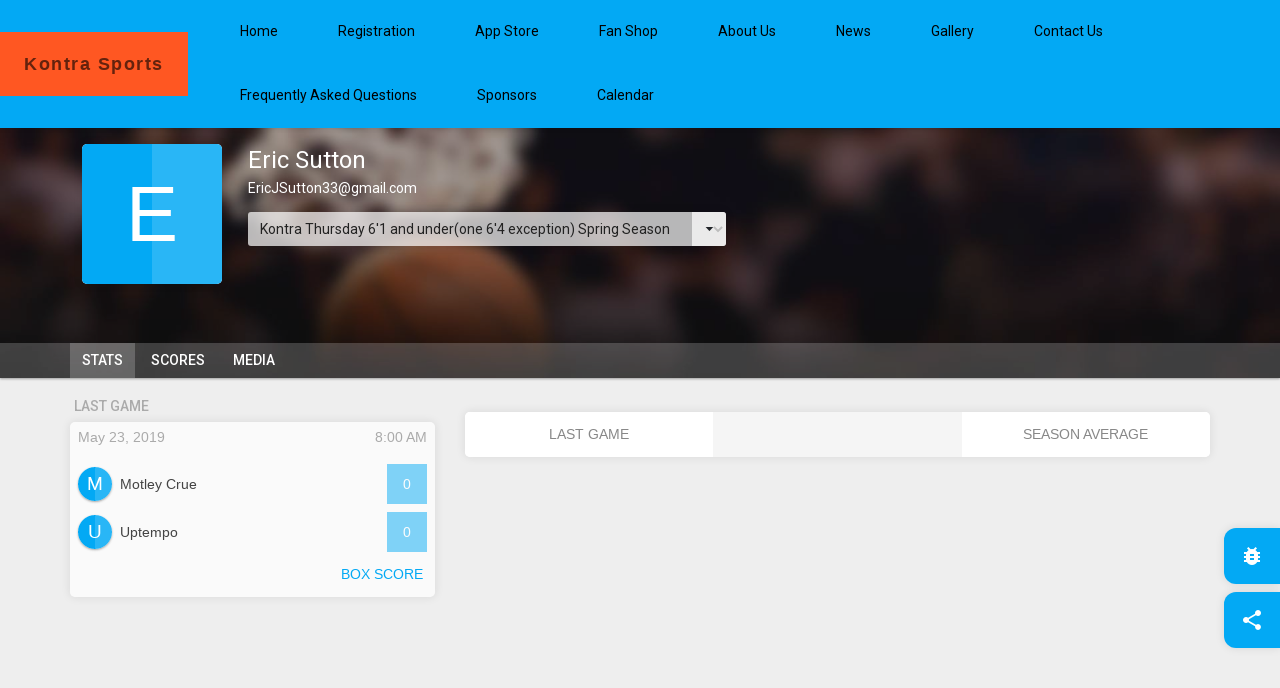

--- FILE ---
content_type: text/html; charset=UTF-8
request_url: https://wooter.co/en/kontra-thursday-6-1-and-under-one-6-4-exception-spring/players/eric-sutton-54065/stats?season=2066
body_size: 11247
content:
<!DOCTYPE html>
<html lang="en">
    <head>
        <meta charset="utf-8">
        <meta http-equiv="X-UA-Compatible" content="IE=edge">
        <meta name="viewport" content="width=device-width, initial-scale=1">

        <link href="https://fonts.gstatic.com" rel="preconnect" crossorigin/>

                    <link rel="prefetch" href="https://wooter.co/img/management/cover/basketball.jpg" type="image"/>
                <!--suppress HtmlUnknownTarget -->
<meta name="lang_hash" content="425aeb76e4ccbe5772d4f3b4942d7482">
<meta name="google-site-verification" content="xuj1ODRluWa0frMBjIr_aSHoUC7HB5C1MgmYAM_GkA"/>
<meta name="msvalidate.01" content="B1FEB7C682C46C8FCDA3130F3D18AC28"/>
    <meta name="robots" content="index, follow"/>
<title>Eric Sutton Stats, Scores, Videos, Highlights, Pictures - Kontra Thursday 6&#039;1 and under(one 6&#039;4 exception) Spring | Wooter</title>

    <meta name="keywords" content="eric sutton, kontra thursday 6&#039;1 and under(one 6&#039;4 exception) spring, league, stats, scores, games, players, player stats, videos, photos, highlights, pictures, albums, standings, rankings"/>

<meta property="og:type" content="website"/>

<meta itemprop="name" content="Eric Sutton Stats, Scores, Videos, Highlights, Pictures - Kontra Thursday 6&#039;1 and under(one 6&#039;4 exception) Spring | Wooter"/>
<meta property="og:title" content="Eric Sutton Stats, Scores, Videos, Highlights, Pictures - Kontra Thursday 6&#039;1 and under(one 6&#039;4 exception) Spring | Wooter"/>
<meta property="og:site_name" content="Eric Sutton Stats, Scores, Videos, Highlights, Pictures - Kontra Thursday 6&#039;1 and under(one 6&#039;4 exception) Spring | Wooter"/>
<meta name="twitter:title" content="Eric Sutton Stats, Scores, Videos, Highlights, Pictures - Kontra Thursday 6&#039;1 and under(one 6&#039;4 exception) Spring | Wooter"/>

<meta itemprop="description" content="Get the latest stats, scores, videos, highlights &amp; plays for Eric Sutton in the Kontra Thursday 6&#039;1 and under(one 6&#039;4 exception) Spring league | Wooter"/>
<meta name="description" content="Get the latest stats, scores, videos, highlights &amp; plays for Eric Sutton in the Kontra Thursday 6&#039;1 and under(one 6&#039;4 exception) Spring league | Wooter"/>
<meta property="og:description" content="Get the latest stats, scores, videos, highlights &amp; plays for Eric Sutton in the Kontra Thursday 6&#039;1 and under(one 6&#039;4 exception) Spring league | Wooter"/>
<meta name="twitter:description" content="Get the latest stats, scores, videos, highlights &amp; plays for Eric Sutton in the Kontra Thursday 6&#039;1 and under(one 6&#039;4 exception) Spring league | Wooter"/>

<meta itemprop="image" content="/img/info-banner/seo-banner-2020.png"/>
<meta property="og:image" content="/img/info-banner/seo-banner-2020.png"/>
<meta property="og:image:alt" content="Eric Sutton Stats, Scores, Videos, Highlights, Pictures - Kontra Thursday 6&#039;1 and under(one 6&#039;4 exception) Spring | Wooter"/>
<meta name="twitter:image" content="/img/info-banner/seo-banner-2020.png"/>
<meta name="twitter:image:alt" content="Eric Sutton Stats, Scores, Videos, Highlights, Pictures - Kontra Thursday 6&#039;1 and under(one 6&#039;4 exception) Spring | Wooter"/>
<meta itemprop="thumbnailUrl" content="/img/info-banner/seo-banner-2020.png"/>
<link rel="image_src" href="/img/info-banner/seo-banner-2020.png"/>


<meta itemprop="url" content="https://wooter.co/en/kontra-thursday-6-1-and-under-one-6-4-exception-spring/players/eric-sutton-54065/stats"/>
<meta property="og:url" content="https://wooter.co/en/kontra-thursday-6-1-and-under-one-6-4-exception-spring/players/eric-sutton-54065/stats"/>

<meta property="og:type" content="website"/>
<meta property="og:locale" content="en_US"/>
<meta property="og:image:width" content="425"/>
<meta property="og:image:height" content="425"/>

<meta name="twitter:url" content="https://wooter.co/en/kontra-thursday-6-1-and-under-one-6-4-exception-spring/players/eric-sutton-54065/stats"/>
<meta name="twitter:card" content="summary_large_image">
<meta name="twitter:site" content="https://wooter.co/en/kontra-thursday-6-1-and-under-one-6-4-exception-spring/players/eric-sutton-54065/stats">
<meta name="twitter:creator" content="WooterApparel">

<meta name="twitter:app:name:iphone" content="Wooter"/>
<meta name="twitter:app:id:iphone" content=""/>
<meta name="twitter:app:name:googleplay" content="Wooter"/>
<meta name="twitter:app:id:googleplay" content="com.WooterLLC.Wooter"/>


<script type="application/ld+json">{
    "@context": "http://schema.org",
    "@type": "WebSite",
    "name": "Wooter",
    "url": "https://wooter.co/en/kontra-thursday-6-1-and-under-one-6-4-exception-spring/players/eric-sutton-54065/stats"
}</script>

        <!-- Begin Inspectlet JS Code -->
        <script async="async" type="text/javascript" id="inspectletjs">(function () {
                var insp_ab_loader = true;
                window.__insp      = window.__insp || [];
                __insp.push([
                    'wid',
                    1868248946
                ]);
                var ldinsp = function () {
                    if ( typeof window.__inspld != "undefined" ) {
                        return;
                    }
                    window.__inspld = 1;
                    var insp        = document.createElement('script');
                    insp.type       = 'text/javascript';
                    insp.async      = true;
                    insp.id         = "inspsync";
                    insp.src        = ('https:' == document.location.protocol ? 'https' : 'http') + '://cdn.inspectlet.com/inspectlet.js?wid=1868248946&r=' + Math.floor(new Date().getTime() / 3600000);
                    var x           = document.getElementsByTagName('script')[ 0 ];
                    x.parentNode.insertBefore(insp, x);
                    if ( typeof insp_ab_loader != "undefined" && insp_ab_loader ) {
                        var adlt          = function () {
                            var e = document.getElementById('insp_abl');
                            if ( e ) {
                                e.parentNode.removeChild(e);
                                __insp.push([ 'ab_timeout' ]);
                            }
                        };
                        var adlc          = "body{ visibility: hidden !important; }";
                        var adln          = typeof insp_ab_loader_t != "undefined" ? insp_ab_loader_t : 1200;
                        insp.onerror      = adlt;
                        var abti          = setTimeout(adlt, adln);
                        window.__insp_abt = abti;
                        var abl           = document.createElement('style');
                        abl.id            = "insp_abl";
                        abl.type          = "text/css";
                        if ( abl.styleSheet ) {
                            abl.styleSheet.cssText = adlc;
                        } else {
                            abl.appendChild(document.createTextNode(adlc));
                        }
                        document.head.appendChild(abl);
                    }
                };
                setTimeout(ldinsp, 0);
            })();</script>
        <!-- End Inspectlet JS Code -->
        <style>
            #gs {
                z-index: 12;
            }
        </style>
    
            <script async="async">
            !function ( g, s, q, r, d ) {
                r       = g[ r ] = g[ r ] || function () {
                    (r.q = r.q || []).push(arguments)
                };
                d       = s.createElement(q);
                d.async = 'async';
                q       = s.getElementsByTagName(q)[ 0 ];
                d.src   = '//d1l6p2sc9645hc.cloudfront.net/tracker.js';
                q.parentNode.insertBefore(d, q);
            }(window, document, 'script', '_gs');
            _gs('GSN-037910-E');
        </script>
    
            <script async="async">
            (function ( i, s, o, g, r, a, m ) {
                i[ 'GoogleAnalyticsObject' ] = r;
                i[ r ] = i[ r ] || function () {
                    (i[ r ].q = i[ r ].q || []).push(arguments)
                }, i[ r ].l = 1 * new Date();
                a = s.createElement(o),
                    m = s.getElementsByTagName(o)[ 0 ];
                a.async = 1;
                a.src   = g;
                m.parentNode.insertBefore(a, m)
            })(window, document, 'script', 'https://www.google-analytics.com/analytics.js', 'ga');

            ga('create', 'UA-55896322-1', 'auto');
            ga('send', 'pageview');
        </script>
    
            <script type="text/javascript">
            adroll_adv_id = "CRQZI3ZGQVDHTGR5CVUZOL";
            adroll_pix_id = "GR32DEA3MFBRDFRECHPBUN";
            (function () {
                var _onload = function () {
                    if ( document.readyState && !/loaded|complete/.test(document.readyState) ) {
                        setTimeout(_onload, 10);
                        return
                    }
                    if ( !window.__adroll_loaded ) {
                        __adroll_loaded = true;
                        setTimeout(_onload, 50);
                        return
                    }
                    var scr  = document.createElement("script");
                    var host = (("https:" == document.location.protocol) ? "https://s.adroll.com" : "http://a.adroll.com");
                    scr.setAttribute('async', 'true');
                    scr.type = "text/javascript";
                    scr.src  = host + "/j/roundtrip.js";
                    ((document.getElementsByTagName('head') || [ null ])[ 0 ] ||
                        document.getElementsByTagName('script')[ 0 ].parentNode).appendChild(scr);
                };
                if ( window.addEventListener ) {
                    window.addEventListener('load', _onload, false);
                } else {
                    window.attachEvent('onload', _onload)
                }
            }());
        </script>
    


    <script>
        (function () {

            window.__SLUG__   = "kontra-thursday-6-1-and-under-one-6-4-exception-spring";
            window.__PUBLIC__ = true;
            window.__CSRF__   = "CAIxPbp3mnulaw7SgTwQ890JSUX5ByXEHuIMtPcT";

            function timezoneProvide ( timezone ) {
                Date.prototype.stdTimezoneOffset = function () {
                    var jan = new Date(this.getFullYear(), 0, 1);
                    var jul = new Date(this.getFullYear(), 6, 1);
                    return Math.max(jan.getTimezoneOffset(), jul.getTimezoneOffset());
                };

                Date.prototype.isDstObserved = function () {
                    return this.getTimezoneOffset() < this.stdTimezoneOffset();
                };

                var now = new Date();

                var timezoneOffset = new Date().getTimezoneOffset();

                if ( !now.isDstObserved() ) {
                    timezoneOffset -= 60;
                }

                var expire = new Date();
                expire.setTime(expire.getTime() + 3153600 * 100);

                document.cookie = 'timezone=' + timezoneOffset + '; expires=' + expire + '; path=/';

                if ( !timezone ) {
                    window.location.reload();
                }
            }

                            var token = localStorage.satellizer_token;
            if ( token ) {
                var xhp = new XMLHttpRequest();

                xhp.open("GET", "https://wooter.co/api/check-auth?return_only=id", true);
                xhp.setRequestHeader('Authorization', 'Bearer ' + token);
                xhp.send();

                xhp.onload = function () {
                    timezoneProvide(true);
                    window.location.reload();
                }
            } else {
                timezoneProvide();
            }
                    })()
    </script>

                    <link rel="alternate" href="https://wooter.co/en/https://wooter.co/en/kontra-thursday-6-1-and-under-one-6-4-exception-spring/players/eric-sutton-54065/stats?season=2066" hreflang="en"/>
                    <link rel="alternate" href="https://wooter.co/es/https://wooter.co/en/kontra-thursday-6-1-and-under-one-6-4-exception-spring/players/eric-sutton-54065/stats?season=2066" hreflang="es"/>
                    <link rel="alternate" href="https://wooter.co/ru/https://wooter.co/en/kontra-thursday-6-1-and-under-one-6-4-exception-spring/players/eric-sutton-54065/stats?season=2066" hreflang="ru"/>
                    <link rel="alternate" href="https://wooter.co/ro/https://wooter.co/en/kontra-thursday-6-1-and-under-one-6-4-exception-spring/players/eric-sutton-54065/stats?season=2066" hreflang="ro"/>
                    <link rel="alternate" href="https://wooter.co/de/https://wooter.co/en/kontra-thursday-6-1-and-under-one-6-4-exception-spring/players/eric-sutton-54065/stats?season=2066" hreflang="de"/>
                    <link rel="alternate" href="https://wooter.co/it/https://wooter.co/en/kontra-thursday-6-1-and-under-one-6-4-exception-spring/players/eric-sutton-54065/stats?season=2066" hreflang="it"/>
                    <link rel="alternate" href="https://wooter.co/fr/https://wooter.co/en/kontra-thursday-6-1-and-under-one-6-4-exception-spring/players/eric-sutton-54065/stats?season=2066" hreflang="fr"/>
                    <link rel="alternate" href="https://wooter.co/pt/https://wooter.co/en/kontra-thursday-6-1-and-under-one-6-4-exception-spring/players/eric-sutton-54065/stats?season=2066" hreflang="pt"/>
                    <link rel="alternate" href="https://wooter.co/cn/https://wooter.co/en/kontra-thursday-6-1-and-under-one-6-4-exception-spring/players/eric-sutton-54065/stats?season=2066" hreflang="cn"/>
                    <link rel="alternate" href="https://wooter.co/ar/https://wooter.co/en/kontra-thursday-6-1-and-under-one-6-4-exception-spring/players/eric-sutton-54065/stats?season=2066" hreflang="ar"/>
                    <link rel="alternate" href="https://wooter.co/in/https://wooter.co/en/kontra-thursday-6-1-and-under-one-6-4-exception-spring/players/eric-sutton-54065/stats?season=2066" hreflang="in"/>
                    <link rel="alternate" href="https://wooter.co/jp/https://wooter.co/en/kontra-thursday-6-1-and-under-one-6-4-exception-spring/players/eric-sutton-54065/stats?season=2066" hreflang="jp"/>
                    <link rel="alternate" href="https://wooter.co/kr/https://wooter.co/en/kontra-thursday-6-1-and-under-one-6-4-exception-spring/players/eric-sutton-54065/stats?season=2066" hreflang="kr"/>
                    <link rel="alternate" href="https://wooter.co/pl/https://wooter.co/en/kontra-thursday-6-1-and-under-one-6-4-exception-spring/players/eric-sutton-54065/stats?season=2066" hreflang="pl"/>
                    <link rel="alternate" href="https://wooter.co/ur/https://wooter.co/en/kontra-thursday-6-1-and-under-one-6-4-exception-spring/players/eric-sutton-54065/stats?season=2066" hreflang="ur"/>
                    <link rel="alternate" href="https://wooter.co/tr/https://wooter.co/en/kontra-thursday-6-1-and-under-one-6-4-exception-spring/players/eric-sutton-54065/stats?season=2066" hreflang="tr"/>
                    <link rel="alternate" href="https://wooter.co/gr/https://wooter.co/en/kontra-thursday-6-1-and-under-one-6-4-exception-spring/players/eric-sutton-54065/stats?season=2066" hreflang="gr"/>
                    <link rel="alternate" href="https://wooter.co/id/https://wooter.co/en/kontra-thursday-6-1-and-under-one-6-4-exception-spring/players/eric-sutton-54065/stats?season=2066" hreflang="id"/>
        
        <link rel="shortcut icon" href="https://wooter.co/img/arts/default/favicon/favicon-96.png"/>
        <link rel="stylesheet" href="https://fonts.googleapis.com/icon?family=Material+Icons"/>
        <link rel="stylesheet" href="https://fonts.googleapis.com/css?family=Roboto:400,100,300,500,700,900"/>

        <!--[if lt IE 9]>
        <script src="https://oss.maxcdn.com/libs/html5shiv/3.7.0/html5shiv.js"></script>
        <script src="https://oss.maxcdn.com/libs/respond.js/1.4.2/respond.min.js"></script>
        <![endif]-->

        <link rel="stylesheet" href="/build/hub/global.css?id=80715bc75ac3abe9048c"/>
                    <link rel="stylesheet" href="/build/hub/players-stats.css?id=aa12250f7d60863f0c68"/>
        
        
        <style>
    :root {
        --primary-color: #03a9f4;
        --secondary-color: #ff5722;
        --primary-readable-color: #000;
        --secondary-readable-color: #000;
    }

            .primary-color, .primary-color .action {
                    color : #03a9f4 !important;
                }
            .primary-background, .primary-background .action {
                    background-color : #03a9f4 !important;
                }
            .primary-border-color, .primary-border-color .action {
                    border-color : #03a9f4 !important;
                }
            .primary-border-top-color, .primary-border-top-color .action {
                    border-top-color : #03a9f4 !important;
                }
            .primary-border-bottom-color, .primary-border-bottom-color .action {
                    border-bottom-color : #03a9f4 !important;
                }
            .primary-border-left-color, .primary-border-left-color .action {
                    border-left-color : #03a9f4 !important;
                }
            .primary-border-right-color, .primary-border-right-color .action {
                    border-right-color : #03a9f4 !important;
                }
            .primary-hover-color:hover, .primary-hover-color:hover .action {
                    color : #03a9f4 !important;
                }
            .primary-hover-background:hover, .primary-hover-background:hover .action {
                    background-color : #03a9f4 !important;
                }
            .primary-hover-border-color:hover, .primary-hover-border-color:hover .action {
                    border-color : #03a9f4 !important;
                }
            .primary-hover-border-top-color:hover, .primary-hover-border-top-color:hover .action {
                    border-top-color : #03a9f4 !important;
                }
            .primary-hover-border-bottom-color:hover, .primary-hover-border-bottom-color:hover .action {
                    border-bottom-color : #03a9f4 !important;
                }
            .primary-hover-border-left-color:hover, .primary-hover-border-left-color:hover .action {
                    border-left-color : #03a9f4 !important;
                }
            .primary-hover-border-right-color:hover, .primary-hover-border-right-color:hover .action {
                    border-right-color : #03a9f4 !important;
                }
            .primary-active-color:active, .primary-active-color:active .action {
                    color : #03a9f4 !important;
                }
            .primary-active-background:active, .primary-active-background:active .action {
                    background-color : #03a9f4 !important;
                }
            .primary-active-border-color:active, .primary-active-border-color:active .action {
                    border-color : #03a9f4 !important;
                }
            .primary-active-border-top-color:active, .primary-active-border-top-color:active .action {
                    border-top-color : #03a9f4 !important;
                }
            .primary-active-border-bottom-color:active, .primary-active-border-bottom-color:active .action {
                    border-bottom-color : #03a9f4 !important;
                }
            .primary-active-border-left-color:active, .primary-active-border-left-color:active .action {
                    border-left-color : #03a9f4 !important;
                }
            .primary-active-border-right-color:active, .primary-active-border-right-color:active .action {
                    border-right-color : #03a9f4 !important;
                }
            .secondary-color, .secondary-color .action {
                    color : #ff5722 !important;
                }
            .secondary-background, .secondary-background .action {
                    background-color : #ff5722 !important;
                }
            .secondary-border-color, .secondary-border-color .action {
                    border-color : #ff5722 !important;
                }
            .secondary-border-top-color, .secondary-border-top-color .action {
                    border-top-color : #ff5722 !important;
                }
            .secondary-border-bottom-color, .secondary-border-bottom-color .action {
                    border-bottom-color : #ff5722 !important;
                }
            .secondary-border-left-color, .secondary-border-left-color .action {
                    border-left-color : #ff5722 !important;
                }
            .secondary-border-right-color, .secondary-border-right-color .action {
                    border-right-color : #ff5722 !important;
                }
            .secondary-hover-color:hover, .secondary-hover-color:hover .action {
                    color : #ff5722 !important;
                }
            .secondary-hover-background:hover, .secondary-hover-background:hover .action {
                    background-color : #ff5722 !important;
                }
            .secondary-hover-border-color:hover, .secondary-hover-border-color:hover .action {
                    border-color : #ff5722 !important;
                }
            .secondary-hover-border-top-color:hover, .secondary-hover-border-top-color:hover .action {
                    border-top-color : #ff5722 !important;
                }
            .secondary-hover-border-bottom-color:hover, .secondary-hover-border-bottom-color:hover .action {
                    border-bottom-color : #ff5722 !important;
                }
            .secondary-hover-border-left-color:hover, .secondary-hover-border-left-color:hover .action {
                    border-left-color : #ff5722 !important;
                }
            .secondary-hover-border-right-color:hover, .secondary-hover-border-right-color:hover .action {
                    border-right-color : #ff5722 !important;
                }
            .secondary-active-color:active, .secondary-active-color:active .action {
                    color : #ff5722 !important;
                }
            .secondary-active-background:active, .secondary-active-background:active .action {
                    background-color : #ff5722 !important;
                }
            .secondary-active-border-color:active, .secondary-active-border-color:active .action {
                    border-color : #ff5722 !important;
                }
            .secondary-active-border-top-color:active, .secondary-active-border-top-color:active .action {
                    border-top-color : #ff5722 !important;
                }
            .secondary-active-border-bottom-color:active, .secondary-active-border-bottom-color:active .action {
                    border-bottom-color : #ff5722 !important;
                }
            .secondary-active-border-left-color:active, .secondary-active-border-left-color:active .action {
                    border-left-color : #ff5722 !important;
                }
            .secondary-active-border-right-color:active, .secondary-active-border-right-color:active .action {
                    border-right-color : #ff5722 !important;
                }
            .white-color, .white-color .action {
                    color : #fff !important;
                }
            .white-background, .white-background .action {
                    background-color : #fff !important;
                }
            .white-border-color, .white-border-color .action {
                    border-color : #fff !important;
                }
            .white-border-top-color, .white-border-top-color .action {
                    border-top-color : #fff !important;
                }
            .white-border-bottom-color, .white-border-bottom-color .action {
                    border-bottom-color : #fff !important;
                }
            .white-border-left-color, .white-border-left-color .action {
                    border-left-color : #fff !important;
                }
            .white-border-right-color, .white-border-right-color .action {
                    border-right-color : #fff !important;
                }
            .white-hover-color:hover, .white-hover-color:hover .action {
                    color : #fff !important;
                }
            .white-hover-background:hover, .white-hover-background:hover .action {
                    background-color : #fff !important;
                }
            .white-hover-border-color:hover, .white-hover-border-color:hover .action {
                    border-color : #fff !important;
                }
            .white-hover-border-top-color:hover, .white-hover-border-top-color:hover .action {
                    border-top-color : #fff !important;
                }
            .white-hover-border-bottom-color:hover, .white-hover-border-bottom-color:hover .action {
                    border-bottom-color : #fff !important;
                }
            .white-hover-border-left-color:hover, .white-hover-border-left-color:hover .action {
                    border-left-color : #fff !important;
                }
            .white-hover-border-right-color:hover, .white-hover-border-right-color:hover .action {
                    border-right-color : #fff !important;
                }
            .white-active-color:active, .white-active-color:active .action {
                    color : #fff !important;
                }
            .white-active-background:active, .white-active-background:active .action {
                    background-color : #fff !important;
                }
            .white-active-border-color:active, .white-active-border-color:active .action {
                    border-color : #fff !important;
                }
            .white-active-border-top-color:active, .white-active-border-top-color:active .action {
                    border-top-color : #fff !important;
                }
            .white-active-border-bottom-color:active, .white-active-border-bottom-color:active .action {
                    border-bottom-color : #fff !important;
                }
            .white-active-border-left-color:active, .white-active-border-left-color:active .action {
                    border-left-color : #fff !important;
                }
            .white-active-border-right-color:active, .white-active-border-right-color:active .action {
                    border-right-color : #fff !important;
                }
            .black-color, .black-color .action {
                    color : #222 !important;
                }
            .black-background, .black-background .action {
                    background-color : #222 !important;
                }
            .black-border-color, .black-border-color .action {
                    border-color : #222 !important;
                }
            .black-border-top-color, .black-border-top-color .action {
                    border-top-color : #222 !important;
                }
            .black-border-bottom-color, .black-border-bottom-color .action {
                    border-bottom-color : #222 !important;
                }
            .black-border-left-color, .black-border-left-color .action {
                    border-left-color : #222 !important;
                }
            .black-border-right-color, .black-border-right-color .action {
                    border-right-color : #222 !important;
                }
            .black-hover-color:hover, .black-hover-color:hover .action {
                    color : #222 !important;
                }
            .black-hover-background:hover, .black-hover-background:hover .action {
                    background-color : #222 !important;
                }
            .black-hover-border-color:hover, .black-hover-border-color:hover .action {
                    border-color : #222 !important;
                }
            .black-hover-border-top-color:hover, .black-hover-border-top-color:hover .action {
                    border-top-color : #222 !important;
                }
            .black-hover-border-bottom-color:hover, .black-hover-border-bottom-color:hover .action {
                    border-bottom-color : #222 !important;
                }
            .black-hover-border-left-color:hover, .black-hover-border-left-color:hover .action {
                    border-left-color : #222 !important;
                }
            .black-hover-border-right-color:hover, .black-hover-border-right-color:hover .action {
                    border-right-color : #222 !important;
                }
            .black-active-color:active, .black-active-color:active .action {
                    color : #222 !important;
                }
            .black-active-background:active, .black-active-background:active .action {
                    background-color : #222 !important;
                }
            .black-active-border-color:active, .black-active-border-color:active .action {
                    border-color : #222 !important;
                }
            .black-active-border-top-color:active, .black-active-border-top-color:active .action {
                    border-top-color : #222 !important;
                }
            .black-active-border-bottom-color:active, .black-active-border-bottom-color:active .action {
                    border-bottom-color : #222 !important;
                }
            .black-active-border-left-color:active, .black-active-border-left-color:active .action {
                    border-left-color : #222 !important;
                }
            .black-active-border-right-color:active, .black-active-border-right-color:active .action {
                    border-right-color : #222 !important;
                }
            .primary-readable-color, .primary-readable-color .action {
                    color : #000 !important;
                }
            .primary-readable-background, .primary-readable-background .action {
                    background-color : #000 !important;
                }
            .primary-readable-border-color, .primary-readable-border-color .action {
                    border-color : #000 !important;
                }
            .primary-readable-border-top-color, .primary-readable-border-top-color .action {
                    border-top-color : #000 !important;
                }
            .primary-readable-border-bottom-color, .primary-readable-border-bottom-color .action {
                    border-bottom-color : #000 !important;
                }
            .primary-readable-border-left-color, .primary-readable-border-left-color .action {
                    border-left-color : #000 !important;
                }
            .primary-readable-border-right-color, .primary-readable-border-right-color .action {
                    border-right-color : #000 !important;
                }
            .primary-readable-hover-color:hover, .primary-readable-hover-color:hover .action {
                    color : #000 !important;
                }
            .primary-readable-hover-background:hover, .primary-readable-hover-background:hover .action {
                    background-color : #000 !important;
                }
            .primary-readable-hover-border-color:hover, .primary-readable-hover-border-color:hover .action {
                    border-color : #000 !important;
                }
            .primary-readable-hover-border-top-color:hover, .primary-readable-hover-border-top-color:hover .action {
                    border-top-color : #000 !important;
                }
            .primary-readable-hover-border-bottom-color:hover, .primary-readable-hover-border-bottom-color:hover .action {
                    border-bottom-color : #000 !important;
                }
            .primary-readable-hover-border-left-color:hover, .primary-readable-hover-border-left-color:hover .action {
                    border-left-color : #000 !important;
                }
            .primary-readable-hover-border-right-color:hover, .primary-readable-hover-border-right-color:hover .action {
                    border-right-color : #000 !important;
                }
            .primary-readable-active-color:active, .primary-readable-active-color:active .action {
                    color : #000 !important;
                }
            .primary-readable-active-background:active, .primary-readable-active-background:active .action {
                    background-color : #000 !important;
                }
            .primary-readable-active-border-color:active, .primary-readable-active-border-color:active .action {
                    border-color : #000 !important;
                }
            .primary-readable-active-border-top-color:active, .primary-readable-active-border-top-color:active .action {
                    border-top-color : #000 !important;
                }
            .primary-readable-active-border-bottom-color:active, .primary-readable-active-border-bottom-color:active .action {
                    border-bottom-color : #000 !important;
                }
            .primary-readable-active-border-left-color:active, .primary-readable-active-border-left-color:active .action {
                    border-left-color : #000 !important;
                }
            .primary-readable-active-border-right-color:active, .primary-readable-active-border-right-color:active .action {
                    border-right-color : #000 !important;
                }
            .secondary-readable-color, .secondary-readable-color .action {
                    color : #000 !important;
                }
            .secondary-readable-background, .secondary-readable-background .action {
                    background-color : #000 !important;
                }
            .secondary-readable-border-color, .secondary-readable-border-color .action {
                    border-color : #000 !important;
                }
            .secondary-readable-border-top-color, .secondary-readable-border-top-color .action {
                    border-top-color : #000 !important;
                }
            .secondary-readable-border-bottom-color, .secondary-readable-border-bottom-color .action {
                    border-bottom-color : #000 !important;
                }
            .secondary-readable-border-left-color, .secondary-readable-border-left-color .action {
                    border-left-color : #000 !important;
                }
            .secondary-readable-border-right-color, .secondary-readable-border-right-color .action {
                    border-right-color : #000 !important;
                }
            .secondary-readable-hover-color:hover, .secondary-readable-hover-color:hover .action {
                    color : #000 !important;
                }
            .secondary-readable-hover-background:hover, .secondary-readable-hover-background:hover .action {
                    background-color : #000 !important;
                }
            .secondary-readable-hover-border-color:hover, .secondary-readable-hover-border-color:hover .action {
                    border-color : #000 !important;
                }
            .secondary-readable-hover-border-top-color:hover, .secondary-readable-hover-border-top-color:hover .action {
                    border-top-color : #000 !important;
                }
            .secondary-readable-hover-border-bottom-color:hover, .secondary-readable-hover-border-bottom-color:hover .action {
                    border-bottom-color : #000 !important;
                }
            .secondary-readable-hover-border-left-color:hover, .secondary-readable-hover-border-left-color:hover .action {
                    border-left-color : #000 !important;
                }
            .secondary-readable-hover-border-right-color:hover, .secondary-readable-hover-border-right-color:hover .action {
                    border-right-color : #000 !important;
                }
            .secondary-readable-active-color:active, .secondary-readable-active-color:active .action {
                    color : #000 !important;
                }
            .secondary-readable-active-background:active, .secondary-readable-active-background:active .action {
                    background-color : #000 !important;
                }
            .secondary-readable-active-border-color:active, .secondary-readable-active-border-color:active .action {
                    border-color : #000 !important;
                }
            .secondary-readable-active-border-top-color:active, .secondary-readable-active-border-top-color:active .action {
                    border-top-color : #000 !important;
                }
            .secondary-readable-active-border-bottom-color:active, .secondary-readable-active-border-bottom-color:active .action {
                    border-bottom-color : #000 !important;
                }
            .secondary-readable-active-border-left-color:active, .secondary-readable-active-border-left-color:active .action {
                    border-left-color : #000 !important;
                }
            .secondary-readable-active-border-right-color:active, .secondary-readable-active-border-right-color:active .action {
                    border-right-color : #000 !important;
                }
    </style>
<script>
    window.__COLORS__ = ({"primary":"#03a9f4","secondary":"#ff5722","white":"#fff","black":"#222","primary-readable":"#000","secondary-readable":"#000"});
</script>
        <script src="/build/hub/global.217ec53c04cfcb8d034e.js?id=bcc651c2632ba797535f"></script>

                    <!-- Begin Inspectlet JS Code -->
        <script async="async" type="text/javascript" id="inspectletjs">(function () {
                var insp_ab_loader = true;
                window.__insp      = window.__insp || [];
                __insp.push([
                    'wid',
                    1868248946
                ]);
                var ldinsp = function () {
                    if ( typeof window.__inspld != "undefined" ) {
                        return;
                    }
                    window.__inspld = 1;
                    var insp        = document.createElement('script');
                    insp.type       = 'text/javascript';
                    insp.async      = true;
                    insp.id         = "inspsync";
                    insp.src        = ('https:' == document.location.protocol ? 'https' : 'http') + '://cdn.inspectlet.com/inspectlet.js?wid=1868248946&r=' + Math.floor(new Date().getTime() / 3600000);
                    var x           = document.getElementsByTagName('script')[ 0 ];
                    x.parentNode.insertBefore(insp, x);
                    if ( typeof insp_ab_loader != "undefined" && insp_ab_loader ) {
                        var adlt          = function () {
                            var e = document.getElementById('insp_abl');
                            if ( e ) {
                                e.parentNode.removeChild(e);
                                __insp.push([ 'ab_timeout' ]);
                            }
                        };
                        var adlc          = "body{ visibility: hidden !important; }";
                        var adln          = typeof insp_ab_loader_t != "undefined" ? insp_ab_loader_t : 1200;
                        insp.onerror      = adlt;
                        var abti          = setTimeout(adlt, adln);
                        window.__insp_abt = abti;
                        var abl           = document.createElement('style');
                        abl.id            = "insp_abl";
                        abl.type          = "text/css";
                        if ( abl.styleSheet ) {
                            abl.styleSheet.cssText = adlc;
                        } else {
                            abl.appendChild(document.createTextNode(adlc));
                        }
                        document.head.appendChild(abl);
                    }
                };
                setTimeout(ldinsp, 0);
            })();</script>
        <!-- End Inspectlet JS Code -->
        <style>
            #gs {
                z-index: 12;
            }
        </style>
    
            <script async="async">
            !function ( g, s, q, r, d ) {
                r       = g[ r ] = g[ r ] || function () {
                    (r.q = r.q || []).push(arguments)
                };
                d       = s.createElement(q);
                d.async = 'async';
                q       = s.getElementsByTagName(q)[ 0 ];
                d.src   = '//d1l6p2sc9645hc.cloudfront.net/tracker.js';
                q.parentNode.insertBefore(d, q);
            }(window, document, 'script', '_gs');
            _gs('GSN-037910-E');
        </script>
    
            <script async="async">
            (function ( i, s, o, g, r, a, m ) {
                i[ 'GoogleAnalyticsObject' ] = r;
                i[ r ] = i[ r ] || function () {
                    (i[ r ].q = i[ r ].q || []).push(arguments)
                }, i[ r ].l = 1 * new Date();
                a = s.createElement(o),
                    m = s.getElementsByTagName(o)[ 0 ];
                a.async = 1;
                a.src   = g;
                m.parentNode.insertBefore(a, m)
            })(window, document, 'script', 'https://www.google-analytics.com/analytics.js', 'ga');

            ga('create', 'UA-55896322-1', 'auto');
            ga('send', 'pageview');
        </script>
    
            <script type="text/javascript">
            adroll_adv_id = "CRQZI3ZGQVDHTGR5CVUZOL";
            adroll_pix_id = "GR32DEA3MFBRDFRECHPBUN";
            (function () {
                var _onload = function () {
                    if ( document.readyState && !/loaded|complete/.test(document.readyState) ) {
                        setTimeout(_onload, 10);
                        return
                    }
                    if ( !window.__adroll_loaded ) {
                        __adroll_loaded = true;
                        setTimeout(_onload, 50);
                        return
                    }
                    var scr  = document.createElement("script");
                    var host = (("https:" == document.location.protocol) ? "https://s.adroll.com" : "http://a.adroll.com");
                    scr.setAttribute('async', 'true');
                    scr.type = "text/javascript";
                    scr.src  = host + "/j/roundtrip.js";
                    ((document.getElementsByTagName('head') || [ null ])[ 0 ] ||
                        document.getElementsByTagName('script')[ 0 ].parentNode).appendChild(scr);
                };
                if ( window.addEventListener ) {
                    window.addEventListener('load', _onload, false);
                } else {
                    window.attachEvent('onload', _onload)
                }
            }());
        </script>
    


    <script>
        (function () {

            window.__SLUG__   = "kontra-thursday-6-1-and-under-one-6-4-exception-spring";
            window.__PUBLIC__ = true;
            window.__CSRF__   = "CAIxPbp3mnulaw7SgTwQ890JSUX5ByXEHuIMtPcT";

            function timezoneProvide ( timezone ) {
                Date.prototype.stdTimezoneOffset = function () {
                    var jan = new Date(this.getFullYear(), 0, 1);
                    var jul = new Date(this.getFullYear(), 6, 1);
                    return Math.max(jan.getTimezoneOffset(), jul.getTimezoneOffset());
                };

                Date.prototype.isDstObserved = function () {
                    return this.getTimezoneOffset() < this.stdTimezoneOffset();
                };

                var now = new Date();

                var timezoneOffset = new Date().getTimezoneOffset();

                if ( !now.isDstObserved() ) {
                    timezoneOffset -= 60;
                }

                var expire = new Date();
                expire.setTime(expire.getTime() + 3153600 * 100);

                document.cookie = 'timezone=' + timezoneOffset + '; expires=' + expire + '; path=/';

                if ( !timezone ) {
                    window.location.reload();
                }
            }

                            var token = localStorage.satellizer_token;
            if ( token ) {
                var xhp = new XMLHttpRequest();

                xhp.open("GET", "https://wooter.co/api/check-auth?return_only=id", true);
                xhp.setRequestHeader('Authorization', 'Bearer ' + token);
                xhp.send();

                xhp.onload = function () {
                    timezoneProvide(true);
                    window.location.reload();
                }
            } else {
                timezoneProvide();
            }
                    })()
    </script>
            <!-- Facebook Pixel Code -->
        <script>
            !function(f,b,e,v,n,t,s)
            {if(f.fbq)return;n=f.fbq=function(){n.callMethod?
                n.callMethod.apply(n,arguments):n.queue.push(arguments)};
                if(!f._fbq)f._fbq=n;n.push=n;n.loaded=!0;n.version='2.0';
                n.queue=[];t=b.createElement(e);t.async=!0;
                t.src=v;s=b.getElementsByTagName(e)[0];
                s.parentNode.insertBefore(t,s)}(window,document,'script',
                'https://connect.facebook.net/en_US/fbevents.js');
            fbq('init', '2429028910677255');
            fbq('track', 'PageView');
        </script>
        <noscript>
            <img height="1" width="1"
                 src="https://www.facebook.com/tr?id=2429028910677255&ev=PageView
&noscript=1"/>
        </noscript>
        <!-- End Facebook Pixel Code -->
    </head>
    <body class="hub-page players-stats players-page stats-subpage" data-page="players" data-sub-page="stats">
        <div id="content-root">
            <script type="application/ld+json">{
    "@context": "http://schema.org",
    "@type": "BreadcrumbList",
"itemListElement": [
    {
    "@type": "ListItem",
    "position": 1,
    "item": {
    "@id": "https://wooter.co/en/kontra-sports/home",
    "name": "Kontra Sports Company"
    }
    },
    {
    "@type": "ListItem",
    "position": 2,
    "item": {
    "@id": "https://wooter.co/en/kontra-thursday-6-1-and-under-one-6-4-exception-spring/scores?season=2066",
    "name": "Kontra Thursday 6&#039;1 and under(one 6&#039;4 exception) Spring"
    }
    },
    {
    "@type": "ListItem",
    "position": 3,
    "item": {
    "@id": "https://wooter.co/en/kontra-thursday-6-1-and-under-one-6-4-exception-spring/players?season=2066",
    "name": "Players"
    }
    },
    {
    "@type": "ListItem",
    "position": 4,
    "item": {
    "@id": "https://wooter.co/en/kontra-thursday-6-1-and-under-one-6-4-exception-spring/players/eric-sutton-54065/stats?season=2066?season=2066",
    "name": "Eric Sutton"
    }
    },
    {
    "@type": "ListItem",
    "position": 5,
    "item": {
    "@id": "https://wooter.co/en/kontra-thursday-6-1-and-under-one-6-4-exception-spring/players/eric-sutton-54065/stats?season=2066?season=2066",
    "name": "Stats"
    }
    }
]
}</script>
<script type="application/ld+json">{
    "@context": "http://schema.org",
    "@type": "Organization",
"url": "https://wooter.co",
"name": "Kontra Thursday 6&#039;1 and under(one 6&#039;4 exception) Spring",
"email": "info@kontra360.com",
"logo": "https://wooter.co/img/landings/square-logo-396.png"
}</script>

    <header class="page--header">
                <div class="top-header primary-background shadow-sm">
    <a href="https://wooter.co/en/kontra-sports/home" class="brand banner__brand secondary-background">
            <h3 class="banner__brand__text brand__text secondary-readable-color" title="Kontra Sports">Kontra Sports</h3>
    </a>

    <div class="top-header__menu">
        <div class="desktop page__header__nav js-menu primary-background">
    
                        <a href="https://wooter.co/en/kontra-sports/home"
               class="nav__item secondary-border-color primary-readable-color" target="_self">Home</a>
                                <a href="https://wooter.co/en/kontra-sports/registration"
               class="nav__item secondary-border-color primary-readable-color" target="_self">Registration</a>
                                <a href="https://wooter.co/en/kontra-sports/app-store"
               class="nav__item secondary-border-color primary-readable-color" target="_self">App Store</a>
                                <a href="https://wooter.co/en/kontra-sports/fan-shop"
               class="nav__item secondary-border-color primary-readable-color" target="_self">Fan Shop</a>
                                <a href="https://wooter.co/en/kontra-sports/about-us"
               class="nav__item secondary-border-color primary-readable-color" target="_self">About Us</a>
                                <a href="https://wooter.co/en/kontra-sports/news"
               class="nav__item secondary-border-color primary-readable-color" target="_self">News</a>
                                <a href="https://wooter.co/en/kontra-sports/gallery?by_type=company&amp;from=user-company"
               class="nav__item secondary-border-color primary-readable-color" target="_self">Gallery</a>
                                <a href="https://wooter.co/en/kontra-sports/contact-us"
               class="nav__item secondary-border-color primary-readable-color" target="_self">Contact Us</a>
                                <a href="https://wooter.co/en/kontra-sports/frequently-asked-questions"
               class="nav__item secondary-border-color primary-readable-color" target="_self">Frequently Asked Questions</a>
                                <a href="https://wooter.co/en/kontra-sports/sponsors"
               class="nav__item secondary-border-color primary-readable-color" target="_self">Sponsors</a>
                                <a href="https://wooter.co/en/kontra-sports/calendar"
               class="nav__item secondary-border-color primary-readable-color" target="_self">Calendar</a>
                                            </div>
    </div>

    <div class="controls">
        
        <button class="page--header__toggle js-menu-toggle" title="Open menu"
        data-title="Open Menu|Close Menu">
    <span class="page--header__toggle__bar"></span>
    <span class="page--header__toggle__bar"></span>
    <span class="page--header__toggle__bar"></span>
    <span class="page--header__toggle__bar"></span>
    <span class="page--header__toggle__bar"></span>
</button>
    </div>
</div>
            </header>
<header class="cover primary-background themed  cover-image"
        style="background-image: url(&#039;https://wooter.co/img/management/cover/basketball.jpg&#039;);">
            <div class="black-filter"></div>
        <div class="cover--breadcrumb">
        <div aria-label="breadcrumb" class="breadcrumb-holder">
                        <ol class="breadcrumb col-auto">
                                    <li class="breadcrumb-item">
                                                                            <a class="text primary-color" href="https://wooter.co/en/kontra-sports/home">Kontra Sports Company</a>
                                            </li>
                                    <li class="breadcrumb-item">
                                                    <md-icon class="primary-color">chevron_right</md-icon>
                                                                            <a class="text primary-color" href="https://wooter.co/en/kontra-thursday-6-1-and-under-one-6-4-exception-spring/scores?season=2066">Kontra Thursday 6&#039;1 and under(one 6&#039;4 exception) Spring</a>
                                            </li>
                                    <li class="breadcrumb-item">
                                                    <md-icon class="primary-color">chevron_right</md-icon>
                                                                            <a class="text primary-color" href="https://wooter.co/en/kontra-thursday-6-1-and-under-one-6-4-exception-spring/players?season=2066">Players</a>
                                            </li>
                                    <li class="breadcrumb-item">
                                                    <md-icon class="primary-color">chevron_right</md-icon>
                                                                            <h1 class="text primary-color">Eric Sutton</h1>
                                            </li>
                                    <li class="breadcrumb-item">
                                                    <md-icon class="primary-color">chevron_right</md-icon>
                                                                            <h1 class="text primary-color">Stats</h1>
                                            </li>
                            </ol>
        </div>
    </div>
    <script type="application/ld+json">{
    "@context": "http://schema.org",
    "@type": "SportsTeam",
"name": "Motley Crue",
"description": "Motley Crue team",
"url": "https://wooter.co/en/kontra-thursday-6-1-and-under-one-6-4-exception-spring/teams/7448/scores?season=2066?season=2066&amp;_ref=search",
"image": ""
}</script>
                <script type="application/ld+json">{
    "@context": "http://schema.org",
    "@type": "Person",
    "name": "Eric Sutton",
    "description": "Eric Sutton player",
    "url": "https://wooter.co/en/kontra-thursday-6-1-and-under-one-6-4-exception-spring/players/eric-sutton-54065/stats?season=2066?season=2066&amp;_ref=search",
    "image": "",
    "email": "EricJSutton33@gmail.com",
    "telephone": "7146555468",
    "familyName": "Sutton"
    }</script>
    
<div class="container">
    <div class="row cover--row">
        <div class="col-xs-auto cover--logo-holder">
            <div class="holder">
                <a href="https://wooter.co/en/kontra-thursday-6-1-and-under-one-6-4-exception-spring/players/eric-sutton-54065/stats?season=2066" class="cover--logo">
                    <div class="profile-image profile-image-aTL5 " style="width: 140px; height: 140px; border-radius: 5px">
            <div class="letter active primary-background">
            <span class="char" style="font-size: 78px;">E</span>
        </div>
    
    </div>
                </a>
            </div>
        </div>
        <div class="col-3 cover--info">
            <h1 class="cover--info__title">Eric Sutton</h1>
            <h2 class="cover--info__subtitle">EricJSutton33@gmail.com</h2>
            <div class="ux-select cover--info__season">
                <select id="season-select" title="Select Season" name="stage_id" value="2066">
                                            <option value="2066" selected>Kontra Thursday 6&#039;1 and under(one 6&#039;4 exception) Spring Season</option>
                                    </select>
            </div>
        </div>

        <div class="col cover--info">
            <div class="row user-menu-container square">
                <div class="col-md-12 ">
                                                        </div>
            </div>
        </div>
    </div>
</div>
<nav class="cover--nav">
    <div class="container">
        <div class="row">
            <a href="#" class="cover--nav__toggle" data-toggle=".cover--nav">
                <md-icon>menu</md-icon>
            </a>
            <div class="col-xs-auto cover--nav__list">
                                    <a href="https://wooter.co/en/kontra-thursday-6-1-and-under-one-6-4-exception-spring/players/eric-sutton-54065/stats?season=2066"
                       class="btn cover--nav__item active">Stats</a>
                                    <a href="https://wooter.co/en/kontra-thursday-6-1-and-under-one-6-4-exception-spring/players/eric-sutton-54065/scores?season=2066"
                       class="btn cover--nav__item ">Scores</a>
                                    <a href="https://wooter.co/en/kontra-thursday-6-1-and-under-one-6-4-exception-spring/players/eric-sutton-54065/media?season=2066"
                       class="btn cover--nav__item ">Media</a>
                            </div>
        </div>
    </div>
</nav>
</header>
            <div class="content">
                                                            <style>
    .no-max {
        max-width: unset !important;
    }

    .lh-38 {
        line-height: 38px;
        display:     initial !important;
        padding:     0 6px;
    }
</style>
<div class="container">
    <div class="row">
                    <div class="col-sm-12 col-md-4 games-sidebar">
                                                            <div class="game-item col-12">
                            <h2>Last Game</h2>
                            <script type="application/ld+json">{
    "@context": "http://schema.org",
    "@type": "SportsEvent",
"name": "Motley Crue vs. Uptempo (0 - 0) ",
"description": "Motley Crue vs. Uptempo (0 - 0) on ASC, May 23, 2019 07:00",
"startDate": "2019-05-23 07:00:00.000000",
"endDate": "2019-05-23 07:00:00.000000",
            "awayTeam": {
            "@type": "SportsTeam",
            "sport": "Basketball",
                        "name": "Uptempo"
        },
                "homeTeam": {
            "@type": "SportsTeam",
            "sport": "Basketball",
                        "name": "Motley Crue"
        },
    "url": "https://wooter.co/en/kontra-thursday-6-1-and-under-one-6-4-exception-spring/scores/19767/team-stats?_ref=search",
"eventStatus": {
    "@type": "EventStatusType",
    "name": "closed"
},
"offers":{
    "@type": "Offer",
    "availability": "https://schema.org/InStock",
    "price": "0",
    "priceCurrency": "USD",
    "url": "https://wooter.co/en/kontra-thursday-6-1-and-under-one-6-4-exception-spring/scores/19767/team-stats?_ref=search",
    "validFrom": "2019-05-23 07:00:00.000000"
},
"performer": {
    "@type": "Organization",
    "name": "Kontra Thursday 6&#039;1 and under(one 6&#039;4 exception) Spring",
    "legalName": "Kontra Thursday 6&#039;1 and under(one 6&#039;4 exception) Spring",
    "email": "info@kontra360.com",
        "url": "https://wooter.co/en/kontra-thursday-6-1-and-under-one-6-4-exception-spring/scores?season=2066&amp;_ref=search"
},
"location": {
    "@type": "Place",
    "name": "ASC",
    "address": {
        "@type": "PostalAddress",
        "streetAddress": "",
        "addressCountry": {
            "@type": "Country",
            "name": "United States",
            "geo": {
            "@type": "GeoCoordinates",
                "latitude": "0",
                "longitude": "0"
            }
        },
        "addressLocality": "Anaheim",
        "addressRegion": "",
        "postalCode": ""
    }
}
}</script>
<a class="score-card item item-type-game" href="https://wooter.co/en/kontra-thursday-6-1-and-under-one-6-4-exception-spring/scores/19767/team-stats">
        <header class="row">
        <div class="col-7 no-padding">
            <h2 class="score--date">May 23, 2019</h2>
        </div>
        <div class="col-5 no-padding text-right">
            <h2 class="score--date time">7:00 AM</h2>
        </div>
    </header>
    <main>
        <div class="score--team d-flex align-items-center align-content-center justify-content-start">
            <div class="profile-image profile-image-G5yh score--team__logo" style="width: 34px; height: 34px; border-radius: 50%">
            <div class="letter active primary-background">
            <span class="char" style="font-size: 19px;">M</span>
        </div>
    
    </div>
            <h2 class="score--team__title scored">Motley Crue</h2>
                            <small
                        class="score--team__score primary-background white-color ">0</small>
                    </div>

        <div href="#" class="score--team d-flex align-items-center align-content-center justify-content-start">
            <div class="profile-image profile-image-uCfD score--team__logo" style="width: 34px; height: 34px; border-radius: 50%">
            <div class="letter active primary-background">
            <span class="char" style="font-size: 19px;">U</span>
        </div>
    
    </div>
            <h2 class="score--team__title scored">Uptempo</h2>
                            <small
                        class="score--team__score primary-background white-color ">0</small>
                    </div>
    </main>
    <footer class="d-flex align-content-center align-items-center justify-content-end">
        <p class="text-uppercase primary-color no-margin">Box Score</p>
    </footer>
</a>
                        </div>
                                                </div>
                <div class="col-sm-12 col-md-8 stats-holder">
                            <div class="row content-navigation">
                    <div class="col-sm-12">
                        <ul>
                                                                                </ul>
                    </div>
                </div>
                            <div class="stats-container">
                    <div
                class="item d-flex align-content-stretch align-items-stretch header" >
                                                            <div class="col-4 text-center align-content-center align-items-center d-flex justify-content-center item--type__7448">
                            <p class="item--text" title="Last Game">Last Game</p>
                        </div>
                                                                                                                    <div class="col-4 text-center align-content-center align-items-center d-flex justify-content-center item--type__middle">
                            <p class="item--text" title=""></p>
                        </div>
                                                                                <div class="col-4 text-center align-content-center align-items-center d-flex justify-content-center item--type__19767">
                            <p class="item--text" title="Season Average">Season Average</p>
                        </div>
                                                    <div class="item--hover primary-background"></div>
            </div>
            </div>
                        </div>
    </div>
        </div>
                                                </div>
        </div>

        <footer class="footer ng-scope">
    <div class="container sections padding-bottom-30">
        <div class="section info">
            <a class="brand" href="/">
                <img src="/img/landings/logo_text.png" alt="Wooter" />
            </a>
            <h2 class="text">
                <span>Organized Sports,,</span>
                <span>Amplified.</span>
            </h2>
            <p class="copyright">&copy; 2026 Wooter LLC.</p>
        </div>

        <div class="section links">
                                                                                                
                                                
                                                        </div>

        <div class="section social" itemscope itemtype="http://schema.org/Organization">
            <link itemprop="url" href="https://wooter.co">

            <div class="row">
                <a itemprop="sameAs" href="https://www.facebook.com/wooterapp/" target="_blank">
                    <md-icon role="img" aria-hidden="true">
                        <img src="https://wooter.co/assets/svg/icons.entypo.facebook/000/fff" alt="facebook" />
                    </md-icon>
                </a>

                <a itemprop="sameAs" href="https://www.instagram.com/wooterapp/" target="_blank">
                    <md-icon role="img" aria-hidden="true">
                        <img src="https://wooter.co/assets/svg/icons.entypo.instagram/000/fff" alt="instagram" />
                    </md-icon>
                </a>

                <a itemprop="sameAs" href="https://www.youtube.com/channel/UCyvOw3UjIyKUSL6WEDA-5gQ" target="_blank">
                    <md-icon role="img" aria-hidden="true">
                        <img src="https://wooter.co/assets/svg/icons.entypo.youtube/000/fff" alt="youtube" />
                    </md-icon>
                </a>

                <a itemprop="sameAs" href="https://www.linkedin.com/company/wooter" target="_blank">
                    <md-icon role="img" aria-hidden="true">
                        <img src="https://wooter.co/assets/svg/icons.entypo.linkedin/000/fff" alt="linkedin" />
                    </md-icon>
                </a>
            </div>

            <div class="row">
                <a itemprop="sameAs" href="https://pinterest.com/whatiswooter/" target="_blank">
                    <md-icon role="img" aria-hidden="true">
                        <img src="https://wooter.co/assets/svg/icons.entypo.pinterest/000/fff" alt="pinterest" />
                    </md-icon>
                </a>

                <a itemprop="sameAs" href="https://twitter.com/wooterapp" target="_blank">
                    <md-icon role="img" aria-hidden="true">
                        <img src="https://wooter.co/assets/svg/icons.entypo.twitter/000/fff" alt="twitter" />
                    </md-icon>
                </a>

                <a itemprop="sameAs" href="https://plus.google.com/u/0/103510199267690295244" target="_blank">
                    <md-icon role="img" aria-hidden="true">
                        <img src="https://wooter.co/assets/svg/icons.entypo.google+/000/fff" alt="google" />
                    </md-icon>
                </a>

                <a itemprop="sameAs" href="https://vine.co/Wooter" target="_blank">
                    <md-icon role="img" aria-hidden="true">
                        <img src="https://wooter.co/assets/svg/icons.entypo.vine/000/fff" alt="vine" />
                    </md-icon>
                </a>
            </div>
        </div>
    </div>

    <div class="container links padding-bottom-30 d-flex align-items-center align-content-center justify-content-center">
                    <a target="_self" href="https://wooter.co/en/kontra-thursday-6-1-and-under-one-6-4-exception-spring/scores?season=2066" class="btn cover--nav__item ">Scores</a>
                    <a target="_self" href="https://wooter.co/en/kontra-thursday-6-1-and-under-one-6-4-exception-spring/players?season=2066" class="btn cover--nav__item active">Players</a>
                    <a target="_self" href="https://wooter.co/en/kontra-thursday-6-1-and-under-one-6-4-exception-spring/teams?season=2066" class="btn cover--nav__item ">Teams</a>
                    <a target="_self" href="https://wooter.co/en/kontra-thursday-6-1-and-under-one-6-4-exception-spring/chat?season=2066" class="btn cover--nav__item ">Chat</a>
                    <a target="_self" href="https://wooter.co/en/kontra-thursday-6-1-and-under-one-6-4-exception-spring/media?season=2066" class="btn cover--nav__item ">Media</a>
            </div>

    <div class="container store-links">
        <a href="https://itunes.apple.com/us/app/wooter/id1130468000?mt=8" target="_blank">
            <img src="https://wooter.co/img/landings/home-app1.png" alt="IOS Application">
        </a>
        <a href="https://play.google.com/store/apps/details?id=com.WooterLLC.Wooter" target="_blank">
            <img src="https://wooter.co/img/icons/badge-google-play.svg" alt="Android Application">
        </a>
    </div>
</footer>

        <div class="hub-report-button">
            <a class="ux-button icon primary-background" href="mailto:tech@wooter.co?subject=Report Issue&amp;body=Describe your issue%3A%0A%0ANotes%3A%0ASubject%3A Report Issue%2C%0AFrom%3A Guest%2C%0ALink%3A https%3A%2F%2Fwooter.co%2Fen%2Fkontra-thursday-6-1-and-under-one-6-4-exception-spring%2Fplayers%2Feric-sutton-54065%2Fstats%3Fseason%3D2066.&amp;cc=carlos@wooter.com,shams@wooter.com,support@wooter.co,hafizhassanimtiaz@gmail.com" 
            title="Report an issue">
                <md-icon>bug_report</md-icon>
            </a>
        </div>

        
            </body>
</html>


--- FILE ---
content_type: text/html; charset=UTF-8
request_url: https://wooter.co/en/kontra-thursday-6-1-and-under-one-6-4-exception-spring/players/eric-sutton-54065/stats?season=2066
body_size: 11246
content:
<!DOCTYPE html>
<html lang="en">
    <head>
        <meta charset="utf-8">
        <meta http-equiv="X-UA-Compatible" content="IE=edge">
        <meta name="viewport" content="width=device-width, initial-scale=1">

        <link href="https://fonts.gstatic.com" rel="preconnect" crossorigin/>

                    <link rel="prefetch" href="https://wooter.co/img/management/cover/basketball.jpg" type="image"/>
                <!--suppress HtmlUnknownTarget -->
<meta name="lang_hash" content="425aeb76e4ccbe5772d4f3b4942d7482">
<meta name="google-site-verification" content="xuj1ODRluWa0frMBjIr_aSHoUC7HB5C1MgmYAM_GkA"/>
<meta name="msvalidate.01" content="B1FEB7C682C46C8FCDA3130F3D18AC28"/>
    <meta name="robots" content="index, follow"/>
<title>Eric Sutton Stats, Scores, Videos, Highlights, Pictures - Kontra Thursday 6&#039;1 and under(one 6&#039;4 exception) Spring | Wooter</title>

    <meta name="keywords" content="eric sutton, kontra thursday 6&#039;1 and under(one 6&#039;4 exception) spring, league, stats, scores, games, players, player stats, videos, photos, highlights, pictures, albums, standings, rankings"/>

<meta property="og:type" content="website"/>

<meta itemprop="name" content="Eric Sutton Stats, Scores, Videos, Highlights, Pictures - Kontra Thursday 6&#039;1 and under(one 6&#039;4 exception) Spring | Wooter"/>
<meta property="og:title" content="Eric Sutton Stats, Scores, Videos, Highlights, Pictures - Kontra Thursday 6&#039;1 and under(one 6&#039;4 exception) Spring | Wooter"/>
<meta property="og:site_name" content="Eric Sutton Stats, Scores, Videos, Highlights, Pictures - Kontra Thursday 6&#039;1 and under(one 6&#039;4 exception) Spring | Wooter"/>
<meta name="twitter:title" content="Eric Sutton Stats, Scores, Videos, Highlights, Pictures - Kontra Thursday 6&#039;1 and under(one 6&#039;4 exception) Spring | Wooter"/>

<meta itemprop="description" content="Get the latest stats, scores, videos, highlights &amp; plays for Eric Sutton in the Kontra Thursday 6&#039;1 and under(one 6&#039;4 exception) Spring league | Wooter"/>
<meta name="description" content="Get the latest stats, scores, videos, highlights &amp; plays for Eric Sutton in the Kontra Thursday 6&#039;1 and under(one 6&#039;4 exception) Spring league | Wooter"/>
<meta property="og:description" content="Get the latest stats, scores, videos, highlights &amp; plays for Eric Sutton in the Kontra Thursday 6&#039;1 and under(one 6&#039;4 exception) Spring league | Wooter"/>
<meta name="twitter:description" content="Get the latest stats, scores, videos, highlights &amp; plays for Eric Sutton in the Kontra Thursday 6&#039;1 and under(one 6&#039;4 exception) Spring league | Wooter"/>

<meta itemprop="image" content="/img/info-banner/seo-banner-2020.png"/>
<meta property="og:image" content="/img/info-banner/seo-banner-2020.png"/>
<meta property="og:image:alt" content="Eric Sutton Stats, Scores, Videos, Highlights, Pictures - Kontra Thursday 6&#039;1 and under(one 6&#039;4 exception) Spring | Wooter"/>
<meta name="twitter:image" content="/img/info-banner/seo-banner-2020.png"/>
<meta name="twitter:image:alt" content="Eric Sutton Stats, Scores, Videos, Highlights, Pictures - Kontra Thursday 6&#039;1 and under(one 6&#039;4 exception) Spring | Wooter"/>
<meta itemprop="thumbnailUrl" content="/img/info-banner/seo-banner-2020.png"/>
<link rel="image_src" href="/img/info-banner/seo-banner-2020.png"/>


<meta itemprop="url" content="https://wooter.co/en/kontra-thursday-6-1-and-under-one-6-4-exception-spring/players/eric-sutton-54065/stats"/>
<meta property="og:url" content="https://wooter.co/en/kontra-thursday-6-1-and-under-one-6-4-exception-spring/players/eric-sutton-54065/stats"/>

<meta property="og:type" content="website"/>
<meta property="og:locale" content="en_US"/>
<meta property="og:image:width" content="425"/>
<meta property="og:image:height" content="425"/>

<meta name="twitter:url" content="https://wooter.co/en/kontra-thursday-6-1-and-under-one-6-4-exception-spring/players/eric-sutton-54065/stats"/>
<meta name="twitter:card" content="summary_large_image">
<meta name="twitter:site" content="https://wooter.co/en/kontra-thursday-6-1-and-under-one-6-4-exception-spring/players/eric-sutton-54065/stats">
<meta name="twitter:creator" content="WooterApparel">

<meta name="twitter:app:name:iphone" content="Wooter"/>
<meta name="twitter:app:id:iphone" content=""/>
<meta name="twitter:app:name:googleplay" content="Wooter"/>
<meta name="twitter:app:id:googleplay" content="com.WooterLLC.Wooter"/>


<script type="application/ld+json">{
    "@context": "http://schema.org",
    "@type": "WebSite",
    "name": "Wooter",
    "url": "https://wooter.co/en/kontra-thursday-6-1-and-under-one-6-4-exception-spring/players/eric-sutton-54065/stats"
}</script>

        <!-- Begin Inspectlet JS Code -->
        <script async="async" type="text/javascript" id="inspectletjs">(function () {
                var insp_ab_loader = true;
                window.__insp      = window.__insp || [];
                __insp.push([
                    'wid',
                    1868248946
                ]);
                var ldinsp = function () {
                    if ( typeof window.__inspld != "undefined" ) {
                        return;
                    }
                    window.__inspld = 1;
                    var insp        = document.createElement('script');
                    insp.type       = 'text/javascript';
                    insp.async      = true;
                    insp.id         = "inspsync";
                    insp.src        = ('https:' == document.location.protocol ? 'https' : 'http') + '://cdn.inspectlet.com/inspectlet.js?wid=1868248946&r=' + Math.floor(new Date().getTime() / 3600000);
                    var x           = document.getElementsByTagName('script')[ 0 ];
                    x.parentNode.insertBefore(insp, x);
                    if ( typeof insp_ab_loader != "undefined" && insp_ab_loader ) {
                        var adlt          = function () {
                            var e = document.getElementById('insp_abl');
                            if ( e ) {
                                e.parentNode.removeChild(e);
                                __insp.push([ 'ab_timeout' ]);
                            }
                        };
                        var adlc          = "body{ visibility: hidden !important; }";
                        var adln          = typeof insp_ab_loader_t != "undefined" ? insp_ab_loader_t : 1200;
                        insp.onerror      = adlt;
                        var abti          = setTimeout(adlt, adln);
                        window.__insp_abt = abti;
                        var abl           = document.createElement('style');
                        abl.id            = "insp_abl";
                        abl.type          = "text/css";
                        if ( abl.styleSheet ) {
                            abl.styleSheet.cssText = adlc;
                        } else {
                            abl.appendChild(document.createTextNode(adlc));
                        }
                        document.head.appendChild(abl);
                    }
                };
                setTimeout(ldinsp, 0);
            })();</script>
        <!-- End Inspectlet JS Code -->
        <style>
            #gs {
                z-index: 12;
            }
        </style>
    
            <script async="async">
            !function ( g, s, q, r, d ) {
                r       = g[ r ] = g[ r ] || function () {
                    (r.q = r.q || []).push(arguments)
                };
                d       = s.createElement(q);
                d.async = 'async';
                q       = s.getElementsByTagName(q)[ 0 ];
                d.src   = '//d1l6p2sc9645hc.cloudfront.net/tracker.js';
                q.parentNode.insertBefore(d, q);
            }(window, document, 'script', '_gs');
            _gs('GSN-037910-E');
        </script>
    
            <script async="async">
            (function ( i, s, o, g, r, a, m ) {
                i[ 'GoogleAnalyticsObject' ] = r;
                i[ r ] = i[ r ] || function () {
                    (i[ r ].q = i[ r ].q || []).push(arguments)
                }, i[ r ].l = 1 * new Date();
                a = s.createElement(o),
                    m = s.getElementsByTagName(o)[ 0 ];
                a.async = 1;
                a.src   = g;
                m.parentNode.insertBefore(a, m)
            })(window, document, 'script', 'https://www.google-analytics.com/analytics.js', 'ga');

            ga('create', 'UA-55896322-1', 'auto');
            ga('send', 'pageview');
        </script>
    
            <script type="text/javascript">
            adroll_adv_id = "CRQZI3ZGQVDHTGR5CVUZOL";
            adroll_pix_id = "GR32DEA3MFBRDFRECHPBUN";
            (function () {
                var _onload = function () {
                    if ( document.readyState && !/loaded|complete/.test(document.readyState) ) {
                        setTimeout(_onload, 10);
                        return
                    }
                    if ( !window.__adroll_loaded ) {
                        __adroll_loaded = true;
                        setTimeout(_onload, 50);
                        return
                    }
                    var scr  = document.createElement("script");
                    var host = (("https:" == document.location.protocol) ? "https://s.adroll.com" : "http://a.adroll.com");
                    scr.setAttribute('async', 'true');
                    scr.type = "text/javascript";
                    scr.src  = host + "/j/roundtrip.js";
                    ((document.getElementsByTagName('head') || [ null ])[ 0 ] ||
                        document.getElementsByTagName('script')[ 0 ].parentNode).appendChild(scr);
                };
                if ( window.addEventListener ) {
                    window.addEventListener('load', _onload, false);
                } else {
                    window.attachEvent('onload', _onload)
                }
            }());
        </script>
    


    <script>
        (function () {

            window.__SLUG__   = "kontra-thursday-6-1-and-under-one-6-4-exception-spring";
            window.__PUBLIC__ = true;
            window.__CSRF__   = "CAIxPbp3mnulaw7SgTwQ890JSUX5ByXEHuIMtPcT";

            function timezoneProvide ( timezone ) {
                Date.prototype.stdTimezoneOffset = function () {
                    var jan = new Date(this.getFullYear(), 0, 1);
                    var jul = new Date(this.getFullYear(), 6, 1);
                    return Math.max(jan.getTimezoneOffset(), jul.getTimezoneOffset());
                };

                Date.prototype.isDstObserved = function () {
                    return this.getTimezoneOffset() < this.stdTimezoneOffset();
                };

                var now = new Date();

                var timezoneOffset = new Date().getTimezoneOffset();

                if ( !now.isDstObserved() ) {
                    timezoneOffset -= 60;
                }

                var expire = new Date();
                expire.setTime(expire.getTime() + 3153600 * 100);

                document.cookie = 'timezone=' + timezoneOffset + '; expires=' + expire + '; path=/';

                if ( !timezone ) {
                    window.location.reload();
                }
            }

                            var token = localStorage.satellizer_token;
            if ( token ) {
                var xhp = new XMLHttpRequest();

                xhp.open("GET", "https://wooter.co/api/check-auth?return_only=id", true);
                xhp.setRequestHeader('Authorization', 'Bearer ' + token);
                xhp.send();

                xhp.onload = function () {
                    timezoneProvide(true);
                    window.location.reload();
                }
            } else {
                timezoneProvide(1);
            }
                    })()
    </script>

                    <link rel="alternate" href="https://wooter.co/en/https://wooter.co/en/kontra-thursday-6-1-and-under-one-6-4-exception-spring/players/eric-sutton-54065/stats?season=2066" hreflang="en"/>
                    <link rel="alternate" href="https://wooter.co/es/https://wooter.co/en/kontra-thursday-6-1-and-under-one-6-4-exception-spring/players/eric-sutton-54065/stats?season=2066" hreflang="es"/>
                    <link rel="alternate" href="https://wooter.co/ru/https://wooter.co/en/kontra-thursday-6-1-and-under-one-6-4-exception-spring/players/eric-sutton-54065/stats?season=2066" hreflang="ru"/>
                    <link rel="alternate" href="https://wooter.co/ro/https://wooter.co/en/kontra-thursday-6-1-and-under-one-6-4-exception-spring/players/eric-sutton-54065/stats?season=2066" hreflang="ro"/>
                    <link rel="alternate" href="https://wooter.co/de/https://wooter.co/en/kontra-thursday-6-1-and-under-one-6-4-exception-spring/players/eric-sutton-54065/stats?season=2066" hreflang="de"/>
                    <link rel="alternate" href="https://wooter.co/it/https://wooter.co/en/kontra-thursday-6-1-and-under-one-6-4-exception-spring/players/eric-sutton-54065/stats?season=2066" hreflang="it"/>
                    <link rel="alternate" href="https://wooter.co/fr/https://wooter.co/en/kontra-thursday-6-1-and-under-one-6-4-exception-spring/players/eric-sutton-54065/stats?season=2066" hreflang="fr"/>
                    <link rel="alternate" href="https://wooter.co/pt/https://wooter.co/en/kontra-thursday-6-1-and-under-one-6-4-exception-spring/players/eric-sutton-54065/stats?season=2066" hreflang="pt"/>
                    <link rel="alternate" href="https://wooter.co/cn/https://wooter.co/en/kontra-thursday-6-1-and-under-one-6-4-exception-spring/players/eric-sutton-54065/stats?season=2066" hreflang="cn"/>
                    <link rel="alternate" href="https://wooter.co/ar/https://wooter.co/en/kontra-thursday-6-1-and-under-one-6-4-exception-spring/players/eric-sutton-54065/stats?season=2066" hreflang="ar"/>
                    <link rel="alternate" href="https://wooter.co/in/https://wooter.co/en/kontra-thursday-6-1-and-under-one-6-4-exception-spring/players/eric-sutton-54065/stats?season=2066" hreflang="in"/>
                    <link rel="alternate" href="https://wooter.co/jp/https://wooter.co/en/kontra-thursday-6-1-and-under-one-6-4-exception-spring/players/eric-sutton-54065/stats?season=2066" hreflang="jp"/>
                    <link rel="alternate" href="https://wooter.co/kr/https://wooter.co/en/kontra-thursday-6-1-and-under-one-6-4-exception-spring/players/eric-sutton-54065/stats?season=2066" hreflang="kr"/>
                    <link rel="alternate" href="https://wooter.co/pl/https://wooter.co/en/kontra-thursday-6-1-and-under-one-6-4-exception-spring/players/eric-sutton-54065/stats?season=2066" hreflang="pl"/>
                    <link rel="alternate" href="https://wooter.co/ur/https://wooter.co/en/kontra-thursday-6-1-and-under-one-6-4-exception-spring/players/eric-sutton-54065/stats?season=2066" hreflang="ur"/>
                    <link rel="alternate" href="https://wooter.co/tr/https://wooter.co/en/kontra-thursday-6-1-and-under-one-6-4-exception-spring/players/eric-sutton-54065/stats?season=2066" hreflang="tr"/>
                    <link rel="alternate" href="https://wooter.co/gr/https://wooter.co/en/kontra-thursday-6-1-and-under-one-6-4-exception-spring/players/eric-sutton-54065/stats?season=2066" hreflang="gr"/>
                    <link rel="alternate" href="https://wooter.co/id/https://wooter.co/en/kontra-thursday-6-1-and-under-one-6-4-exception-spring/players/eric-sutton-54065/stats?season=2066" hreflang="id"/>
        
        <link rel="shortcut icon" href="https://wooter.co/img/arts/default/favicon/favicon-96.png"/>
        <link rel="stylesheet" href="https://fonts.googleapis.com/icon?family=Material+Icons"/>
        <link rel="stylesheet" href="https://fonts.googleapis.com/css?family=Roboto:400,100,300,500,700,900"/>

        <!--[if lt IE 9]>
        <script src="https://oss.maxcdn.com/libs/html5shiv/3.7.0/html5shiv.js"></script>
        <script src="https://oss.maxcdn.com/libs/respond.js/1.4.2/respond.min.js"></script>
        <![endif]-->

        <link rel="stylesheet" href="/build/hub/global.css?id=80715bc75ac3abe9048c"/>
                    <link rel="stylesheet" href="/build/hub/players-stats.css?id=aa12250f7d60863f0c68"/>
        
        
        <style>
    :root {
        --primary-color: #03a9f4;
        --secondary-color: #ff5722;
        --primary-readable-color: #000;
        --secondary-readable-color: #000;
    }

            .primary-color, .primary-color .action {
                    color : #03a9f4 !important;
                }
            .primary-background, .primary-background .action {
                    background-color : #03a9f4 !important;
                }
            .primary-border-color, .primary-border-color .action {
                    border-color : #03a9f4 !important;
                }
            .primary-border-top-color, .primary-border-top-color .action {
                    border-top-color : #03a9f4 !important;
                }
            .primary-border-bottom-color, .primary-border-bottom-color .action {
                    border-bottom-color : #03a9f4 !important;
                }
            .primary-border-left-color, .primary-border-left-color .action {
                    border-left-color : #03a9f4 !important;
                }
            .primary-border-right-color, .primary-border-right-color .action {
                    border-right-color : #03a9f4 !important;
                }
            .primary-hover-color:hover, .primary-hover-color:hover .action {
                    color : #03a9f4 !important;
                }
            .primary-hover-background:hover, .primary-hover-background:hover .action {
                    background-color : #03a9f4 !important;
                }
            .primary-hover-border-color:hover, .primary-hover-border-color:hover .action {
                    border-color : #03a9f4 !important;
                }
            .primary-hover-border-top-color:hover, .primary-hover-border-top-color:hover .action {
                    border-top-color : #03a9f4 !important;
                }
            .primary-hover-border-bottom-color:hover, .primary-hover-border-bottom-color:hover .action {
                    border-bottom-color : #03a9f4 !important;
                }
            .primary-hover-border-left-color:hover, .primary-hover-border-left-color:hover .action {
                    border-left-color : #03a9f4 !important;
                }
            .primary-hover-border-right-color:hover, .primary-hover-border-right-color:hover .action {
                    border-right-color : #03a9f4 !important;
                }
            .primary-active-color:active, .primary-active-color:active .action {
                    color : #03a9f4 !important;
                }
            .primary-active-background:active, .primary-active-background:active .action {
                    background-color : #03a9f4 !important;
                }
            .primary-active-border-color:active, .primary-active-border-color:active .action {
                    border-color : #03a9f4 !important;
                }
            .primary-active-border-top-color:active, .primary-active-border-top-color:active .action {
                    border-top-color : #03a9f4 !important;
                }
            .primary-active-border-bottom-color:active, .primary-active-border-bottom-color:active .action {
                    border-bottom-color : #03a9f4 !important;
                }
            .primary-active-border-left-color:active, .primary-active-border-left-color:active .action {
                    border-left-color : #03a9f4 !important;
                }
            .primary-active-border-right-color:active, .primary-active-border-right-color:active .action {
                    border-right-color : #03a9f4 !important;
                }
            .secondary-color, .secondary-color .action {
                    color : #ff5722 !important;
                }
            .secondary-background, .secondary-background .action {
                    background-color : #ff5722 !important;
                }
            .secondary-border-color, .secondary-border-color .action {
                    border-color : #ff5722 !important;
                }
            .secondary-border-top-color, .secondary-border-top-color .action {
                    border-top-color : #ff5722 !important;
                }
            .secondary-border-bottom-color, .secondary-border-bottom-color .action {
                    border-bottom-color : #ff5722 !important;
                }
            .secondary-border-left-color, .secondary-border-left-color .action {
                    border-left-color : #ff5722 !important;
                }
            .secondary-border-right-color, .secondary-border-right-color .action {
                    border-right-color : #ff5722 !important;
                }
            .secondary-hover-color:hover, .secondary-hover-color:hover .action {
                    color : #ff5722 !important;
                }
            .secondary-hover-background:hover, .secondary-hover-background:hover .action {
                    background-color : #ff5722 !important;
                }
            .secondary-hover-border-color:hover, .secondary-hover-border-color:hover .action {
                    border-color : #ff5722 !important;
                }
            .secondary-hover-border-top-color:hover, .secondary-hover-border-top-color:hover .action {
                    border-top-color : #ff5722 !important;
                }
            .secondary-hover-border-bottom-color:hover, .secondary-hover-border-bottom-color:hover .action {
                    border-bottom-color : #ff5722 !important;
                }
            .secondary-hover-border-left-color:hover, .secondary-hover-border-left-color:hover .action {
                    border-left-color : #ff5722 !important;
                }
            .secondary-hover-border-right-color:hover, .secondary-hover-border-right-color:hover .action {
                    border-right-color : #ff5722 !important;
                }
            .secondary-active-color:active, .secondary-active-color:active .action {
                    color : #ff5722 !important;
                }
            .secondary-active-background:active, .secondary-active-background:active .action {
                    background-color : #ff5722 !important;
                }
            .secondary-active-border-color:active, .secondary-active-border-color:active .action {
                    border-color : #ff5722 !important;
                }
            .secondary-active-border-top-color:active, .secondary-active-border-top-color:active .action {
                    border-top-color : #ff5722 !important;
                }
            .secondary-active-border-bottom-color:active, .secondary-active-border-bottom-color:active .action {
                    border-bottom-color : #ff5722 !important;
                }
            .secondary-active-border-left-color:active, .secondary-active-border-left-color:active .action {
                    border-left-color : #ff5722 !important;
                }
            .secondary-active-border-right-color:active, .secondary-active-border-right-color:active .action {
                    border-right-color : #ff5722 !important;
                }
            .white-color, .white-color .action {
                    color : #fff !important;
                }
            .white-background, .white-background .action {
                    background-color : #fff !important;
                }
            .white-border-color, .white-border-color .action {
                    border-color : #fff !important;
                }
            .white-border-top-color, .white-border-top-color .action {
                    border-top-color : #fff !important;
                }
            .white-border-bottom-color, .white-border-bottom-color .action {
                    border-bottom-color : #fff !important;
                }
            .white-border-left-color, .white-border-left-color .action {
                    border-left-color : #fff !important;
                }
            .white-border-right-color, .white-border-right-color .action {
                    border-right-color : #fff !important;
                }
            .white-hover-color:hover, .white-hover-color:hover .action {
                    color : #fff !important;
                }
            .white-hover-background:hover, .white-hover-background:hover .action {
                    background-color : #fff !important;
                }
            .white-hover-border-color:hover, .white-hover-border-color:hover .action {
                    border-color : #fff !important;
                }
            .white-hover-border-top-color:hover, .white-hover-border-top-color:hover .action {
                    border-top-color : #fff !important;
                }
            .white-hover-border-bottom-color:hover, .white-hover-border-bottom-color:hover .action {
                    border-bottom-color : #fff !important;
                }
            .white-hover-border-left-color:hover, .white-hover-border-left-color:hover .action {
                    border-left-color : #fff !important;
                }
            .white-hover-border-right-color:hover, .white-hover-border-right-color:hover .action {
                    border-right-color : #fff !important;
                }
            .white-active-color:active, .white-active-color:active .action {
                    color : #fff !important;
                }
            .white-active-background:active, .white-active-background:active .action {
                    background-color : #fff !important;
                }
            .white-active-border-color:active, .white-active-border-color:active .action {
                    border-color : #fff !important;
                }
            .white-active-border-top-color:active, .white-active-border-top-color:active .action {
                    border-top-color : #fff !important;
                }
            .white-active-border-bottom-color:active, .white-active-border-bottom-color:active .action {
                    border-bottom-color : #fff !important;
                }
            .white-active-border-left-color:active, .white-active-border-left-color:active .action {
                    border-left-color : #fff !important;
                }
            .white-active-border-right-color:active, .white-active-border-right-color:active .action {
                    border-right-color : #fff !important;
                }
            .black-color, .black-color .action {
                    color : #222 !important;
                }
            .black-background, .black-background .action {
                    background-color : #222 !important;
                }
            .black-border-color, .black-border-color .action {
                    border-color : #222 !important;
                }
            .black-border-top-color, .black-border-top-color .action {
                    border-top-color : #222 !important;
                }
            .black-border-bottom-color, .black-border-bottom-color .action {
                    border-bottom-color : #222 !important;
                }
            .black-border-left-color, .black-border-left-color .action {
                    border-left-color : #222 !important;
                }
            .black-border-right-color, .black-border-right-color .action {
                    border-right-color : #222 !important;
                }
            .black-hover-color:hover, .black-hover-color:hover .action {
                    color : #222 !important;
                }
            .black-hover-background:hover, .black-hover-background:hover .action {
                    background-color : #222 !important;
                }
            .black-hover-border-color:hover, .black-hover-border-color:hover .action {
                    border-color : #222 !important;
                }
            .black-hover-border-top-color:hover, .black-hover-border-top-color:hover .action {
                    border-top-color : #222 !important;
                }
            .black-hover-border-bottom-color:hover, .black-hover-border-bottom-color:hover .action {
                    border-bottom-color : #222 !important;
                }
            .black-hover-border-left-color:hover, .black-hover-border-left-color:hover .action {
                    border-left-color : #222 !important;
                }
            .black-hover-border-right-color:hover, .black-hover-border-right-color:hover .action {
                    border-right-color : #222 !important;
                }
            .black-active-color:active, .black-active-color:active .action {
                    color : #222 !important;
                }
            .black-active-background:active, .black-active-background:active .action {
                    background-color : #222 !important;
                }
            .black-active-border-color:active, .black-active-border-color:active .action {
                    border-color : #222 !important;
                }
            .black-active-border-top-color:active, .black-active-border-top-color:active .action {
                    border-top-color : #222 !important;
                }
            .black-active-border-bottom-color:active, .black-active-border-bottom-color:active .action {
                    border-bottom-color : #222 !important;
                }
            .black-active-border-left-color:active, .black-active-border-left-color:active .action {
                    border-left-color : #222 !important;
                }
            .black-active-border-right-color:active, .black-active-border-right-color:active .action {
                    border-right-color : #222 !important;
                }
            .primary-readable-color, .primary-readable-color .action {
                    color : #000 !important;
                }
            .primary-readable-background, .primary-readable-background .action {
                    background-color : #000 !important;
                }
            .primary-readable-border-color, .primary-readable-border-color .action {
                    border-color : #000 !important;
                }
            .primary-readable-border-top-color, .primary-readable-border-top-color .action {
                    border-top-color : #000 !important;
                }
            .primary-readable-border-bottom-color, .primary-readable-border-bottom-color .action {
                    border-bottom-color : #000 !important;
                }
            .primary-readable-border-left-color, .primary-readable-border-left-color .action {
                    border-left-color : #000 !important;
                }
            .primary-readable-border-right-color, .primary-readable-border-right-color .action {
                    border-right-color : #000 !important;
                }
            .primary-readable-hover-color:hover, .primary-readable-hover-color:hover .action {
                    color : #000 !important;
                }
            .primary-readable-hover-background:hover, .primary-readable-hover-background:hover .action {
                    background-color : #000 !important;
                }
            .primary-readable-hover-border-color:hover, .primary-readable-hover-border-color:hover .action {
                    border-color : #000 !important;
                }
            .primary-readable-hover-border-top-color:hover, .primary-readable-hover-border-top-color:hover .action {
                    border-top-color : #000 !important;
                }
            .primary-readable-hover-border-bottom-color:hover, .primary-readable-hover-border-bottom-color:hover .action {
                    border-bottom-color : #000 !important;
                }
            .primary-readable-hover-border-left-color:hover, .primary-readable-hover-border-left-color:hover .action {
                    border-left-color : #000 !important;
                }
            .primary-readable-hover-border-right-color:hover, .primary-readable-hover-border-right-color:hover .action {
                    border-right-color : #000 !important;
                }
            .primary-readable-active-color:active, .primary-readable-active-color:active .action {
                    color : #000 !important;
                }
            .primary-readable-active-background:active, .primary-readable-active-background:active .action {
                    background-color : #000 !important;
                }
            .primary-readable-active-border-color:active, .primary-readable-active-border-color:active .action {
                    border-color : #000 !important;
                }
            .primary-readable-active-border-top-color:active, .primary-readable-active-border-top-color:active .action {
                    border-top-color : #000 !important;
                }
            .primary-readable-active-border-bottom-color:active, .primary-readable-active-border-bottom-color:active .action {
                    border-bottom-color : #000 !important;
                }
            .primary-readable-active-border-left-color:active, .primary-readable-active-border-left-color:active .action {
                    border-left-color : #000 !important;
                }
            .primary-readable-active-border-right-color:active, .primary-readable-active-border-right-color:active .action {
                    border-right-color : #000 !important;
                }
            .secondary-readable-color, .secondary-readable-color .action {
                    color : #000 !important;
                }
            .secondary-readable-background, .secondary-readable-background .action {
                    background-color : #000 !important;
                }
            .secondary-readable-border-color, .secondary-readable-border-color .action {
                    border-color : #000 !important;
                }
            .secondary-readable-border-top-color, .secondary-readable-border-top-color .action {
                    border-top-color : #000 !important;
                }
            .secondary-readable-border-bottom-color, .secondary-readable-border-bottom-color .action {
                    border-bottom-color : #000 !important;
                }
            .secondary-readable-border-left-color, .secondary-readable-border-left-color .action {
                    border-left-color : #000 !important;
                }
            .secondary-readable-border-right-color, .secondary-readable-border-right-color .action {
                    border-right-color : #000 !important;
                }
            .secondary-readable-hover-color:hover, .secondary-readable-hover-color:hover .action {
                    color : #000 !important;
                }
            .secondary-readable-hover-background:hover, .secondary-readable-hover-background:hover .action {
                    background-color : #000 !important;
                }
            .secondary-readable-hover-border-color:hover, .secondary-readable-hover-border-color:hover .action {
                    border-color : #000 !important;
                }
            .secondary-readable-hover-border-top-color:hover, .secondary-readable-hover-border-top-color:hover .action {
                    border-top-color : #000 !important;
                }
            .secondary-readable-hover-border-bottom-color:hover, .secondary-readable-hover-border-bottom-color:hover .action {
                    border-bottom-color : #000 !important;
                }
            .secondary-readable-hover-border-left-color:hover, .secondary-readable-hover-border-left-color:hover .action {
                    border-left-color : #000 !important;
                }
            .secondary-readable-hover-border-right-color:hover, .secondary-readable-hover-border-right-color:hover .action {
                    border-right-color : #000 !important;
                }
            .secondary-readable-active-color:active, .secondary-readable-active-color:active .action {
                    color : #000 !important;
                }
            .secondary-readable-active-background:active, .secondary-readable-active-background:active .action {
                    background-color : #000 !important;
                }
            .secondary-readable-active-border-color:active, .secondary-readable-active-border-color:active .action {
                    border-color : #000 !important;
                }
            .secondary-readable-active-border-top-color:active, .secondary-readable-active-border-top-color:active .action {
                    border-top-color : #000 !important;
                }
            .secondary-readable-active-border-bottom-color:active, .secondary-readable-active-border-bottom-color:active .action {
                    border-bottom-color : #000 !important;
                }
            .secondary-readable-active-border-left-color:active, .secondary-readable-active-border-left-color:active .action {
                    border-left-color : #000 !important;
                }
            .secondary-readable-active-border-right-color:active, .secondary-readable-active-border-right-color:active .action {
                    border-right-color : #000 !important;
                }
    </style>
<script>
    window.__COLORS__ = ({"primary":"#03a9f4","secondary":"#ff5722","white":"#fff","black":"#222","primary-readable":"#000","secondary-readable":"#000"});
</script>
        <script src="/build/hub/global.217ec53c04cfcb8d034e.js?id=bcc651c2632ba797535f"></script>

                    <!-- Begin Inspectlet JS Code -->
        <script async="async" type="text/javascript" id="inspectletjs">(function () {
                var insp_ab_loader = true;
                window.__insp      = window.__insp || [];
                __insp.push([
                    'wid',
                    1868248946
                ]);
                var ldinsp = function () {
                    if ( typeof window.__inspld != "undefined" ) {
                        return;
                    }
                    window.__inspld = 1;
                    var insp        = document.createElement('script');
                    insp.type       = 'text/javascript';
                    insp.async      = true;
                    insp.id         = "inspsync";
                    insp.src        = ('https:' == document.location.protocol ? 'https' : 'http') + '://cdn.inspectlet.com/inspectlet.js?wid=1868248946&r=' + Math.floor(new Date().getTime() / 3600000);
                    var x           = document.getElementsByTagName('script')[ 0 ];
                    x.parentNode.insertBefore(insp, x);
                    if ( typeof insp_ab_loader != "undefined" && insp_ab_loader ) {
                        var adlt          = function () {
                            var e = document.getElementById('insp_abl');
                            if ( e ) {
                                e.parentNode.removeChild(e);
                                __insp.push([ 'ab_timeout' ]);
                            }
                        };
                        var adlc          = "body{ visibility: hidden !important; }";
                        var adln          = typeof insp_ab_loader_t != "undefined" ? insp_ab_loader_t : 1200;
                        insp.onerror      = adlt;
                        var abti          = setTimeout(adlt, adln);
                        window.__insp_abt = abti;
                        var abl           = document.createElement('style');
                        abl.id            = "insp_abl";
                        abl.type          = "text/css";
                        if ( abl.styleSheet ) {
                            abl.styleSheet.cssText = adlc;
                        } else {
                            abl.appendChild(document.createTextNode(adlc));
                        }
                        document.head.appendChild(abl);
                    }
                };
                setTimeout(ldinsp, 0);
            })();</script>
        <!-- End Inspectlet JS Code -->
        <style>
            #gs {
                z-index: 12;
            }
        </style>
    
            <script async="async">
            !function ( g, s, q, r, d ) {
                r       = g[ r ] = g[ r ] || function () {
                    (r.q = r.q || []).push(arguments)
                };
                d       = s.createElement(q);
                d.async = 'async';
                q       = s.getElementsByTagName(q)[ 0 ];
                d.src   = '//d1l6p2sc9645hc.cloudfront.net/tracker.js';
                q.parentNode.insertBefore(d, q);
            }(window, document, 'script', '_gs');
            _gs('GSN-037910-E');
        </script>
    
            <script async="async">
            (function ( i, s, o, g, r, a, m ) {
                i[ 'GoogleAnalyticsObject' ] = r;
                i[ r ] = i[ r ] || function () {
                    (i[ r ].q = i[ r ].q || []).push(arguments)
                }, i[ r ].l = 1 * new Date();
                a = s.createElement(o),
                    m = s.getElementsByTagName(o)[ 0 ];
                a.async = 1;
                a.src   = g;
                m.parentNode.insertBefore(a, m)
            })(window, document, 'script', 'https://www.google-analytics.com/analytics.js', 'ga');

            ga('create', 'UA-55896322-1', 'auto');
            ga('send', 'pageview');
        </script>
    
            <script type="text/javascript">
            adroll_adv_id = "CRQZI3ZGQVDHTGR5CVUZOL";
            adroll_pix_id = "GR32DEA3MFBRDFRECHPBUN";
            (function () {
                var _onload = function () {
                    if ( document.readyState && !/loaded|complete/.test(document.readyState) ) {
                        setTimeout(_onload, 10);
                        return
                    }
                    if ( !window.__adroll_loaded ) {
                        __adroll_loaded = true;
                        setTimeout(_onload, 50);
                        return
                    }
                    var scr  = document.createElement("script");
                    var host = (("https:" == document.location.protocol) ? "https://s.adroll.com" : "http://a.adroll.com");
                    scr.setAttribute('async', 'true');
                    scr.type = "text/javascript";
                    scr.src  = host + "/j/roundtrip.js";
                    ((document.getElementsByTagName('head') || [ null ])[ 0 ] ||
                        document.getElementsByTagName('script')[ 0 ].parentNode).appendChild(scr);
                };
                if ( window.addEventListener ) {
                    window.addEventListener('load', _onload, false);
                } else {
                    window.attachEvent('onload', _onload)
                }
            }());
        </script>
    


    <script>
        (function () {

            window.__SLUG__   = "kontra-thursday-6-1-and-under-one-6-4-exception-spring";
            window.__PUBLIC__ = true;
            window.__CSRF__   = "CAIxPbp3mnulaw7SgTwQ890JSUX5ByXEHuIMtPcT";

            function timezoneProvide ( timezone ) {
                Date.prototype.stdTimezoneOffset = function () {
                    var jan = new Date(this.getFullYear(), 0, 1);
                    var jul = new Date(this.getFullYear(), 6, 1);
                    return Math.max(jan.getTimezoneOffset(), jul.getTimezoneOffset());
                };

                Date.prototype.isDstObserved = function () {
                    return this.getTimezoneOffset() < this.stdTimezoneOffset();
                };

                var now = new Date();

                var timezoneOffset = new Date().getTimezoneOffset();

                if ( !now.isDstObserved() ) {
                    timezoneOffset -= 60;
                }

                var expire = new Date();
                expire.setTime(expire.getTime() + 3153600 * 100);

                document.cookie = 'timezone=' + timezoneOffset + '; expires=' + expire + '; path=/';

                if ( !timezone ) {
                    window.location.reload();
                }
            }

                            var token = localStorage.satellizer_token;
            if ( token ) {
                var xhp = new XMLHttpRequest();

                xhp.open("GET", "https://wooter.co/api/check-auth?return_only=id", true);
                xhp.setRequestHeader('Authorization', 'Bearer ' + token);
                xhp.send();

                xhp.onload = function () {
                    timezoneProvide(true);
                    window.location.reload();
                }
            } else {
                timezoneProvide(1);
            }
                    })()
    </script>
            <!-- Facebook Pixel Code -->
        <script>
            !function(f,b,e,v,n,t,s)
            {if(f.fbq)return;n=f.fbq=function(){n.callMethod?
                n.callMethod.apply(n,arguments):n.queue.push(arguments)};
                if(!f._fbq)f._fbq=n;n.push=n;n.loaded=!0;n.version='2.0';
                n.queue=[];t=b.createElement(e);t.async=!0;
                t.src=v;s=b.getElementsByTagName(e)[0];
                s.parentNode.insertBefore(t,s)}(window,document,'script',
                'https://connect.facebook.net/en_US/fbevents.js');
            fbq('init', '2429028910677255');
            fbq('track', 'PageView');
        </script>
        <noscript>
            <img height="1" width="1"
                 src="https://www.facebook.com/tr?id=2429028910677255&ev=PageView
&noscript=1"/>
        </noscript>
        <!-- End Facebook Pixel Code -->
    </head>
    <body class="hub-page players-stats players-page stats-subpage" data-page="players" data-sub-page="stats">
        <div id="content-root">
            <script type="application/ld+json">{
    "@context": "http://schema.org",
    "@type": "BreadcrumbList",
"itemListElement": [
    {
    "@type": "ListItem",
    "position": 1,
    "item": {
    "@id": "https://wooter.co/en/kontra-sports/home",
    "name": "Kontra Sports Company"
    }
    },
    {
    "@type": "ListItem",
    "position": 2,
    "item": {
    "@id": "https://wooter.co/en/kontra-thursday-6-1-and-under-one-6-4-exception-spring/scores?season=2066",
    "name": "Kontra Thursday 6&#039;1 and under(one 6&#039;4 exception) Spring"
    }
    },
    {
    "@type": "ListItem",
    "position": 3,
    "item": {
    "@id": "https://wooter.co/en/kontra-thursday-6-1-and-under-one-6-4-exception-spring/players?season=2066",
    "name": "Players"
    }
    },
    {
    "@type": "ListItem",
    "position": 4,
    "item": {
    "@id": "https://wooter.co/en/kontra-thursday-6-1-and-under-one-6-4-exception-spring/players/eric-sutton-54065/stats?season=2066?season=2066",
    "name": "Eric Sutton"
    }
    },
    {
    "@type": "ListItem",
    "position": 5,
    "item": {
    "@id": "https://wooter.co/en/kontra-thursday-6-1-and-under-one-6-4-exception-spring/players/eric-sutton-54065/stats?season=2066?season=2066",
    "name": "Stats"
    }
    }
]
}</script>
<script type="application/ld+json">{
    "@context": "http://schema.org",
    "@type": "Organization",
"url": "https://wooter.co",
"name": "Kontra Thursday 6&#039;1 and under(one 6&#039;4 exception) Spring",
"email": "info@kontra360.com",
"logo": "https://wooter.co/img/landings/square-logo-396.png"
}</script>

    <header class="page--header">
                <div class="top-header primary-background shadow-sm">
    <a href="https://wooter.co/en/kontra-sports/home" class="brand banner__brand secondary-background">
            <h3 class="banner__brand__text brand__text secondary-readable-color" title="Kontra Sports">Kontra Sports</h3>
    </a>

    <div class="top-header__menu">
        <div class="desktop page__header__nav js-menu primary-background">
    
                        <a href="https://wooter.co/en/kontra-sports/home"
               class="nav__item secondary-border-color primary-readable-color" target="_self">Home</a>
                                <a href="https://wooter.co/en/kontra-sports/registration"
               class="nav__item secondary-border-color primary-readable-color" target="_self">Registration</a>
                                <a href="https://wooter.co/en/kontra-sports/app-store"
               class="nav__item secondary-border-color primary-readable-color" target="_self">App Store</a>
                                <a href="https://wooter.co/en/kontra-sports/fan-shop"
               class="nav__item secondary-border-color primary-readable-color" target="_self">Fan Shop</a>
                                <a href="https://wooter.co/en/kontra-sports/about-us"
               class="nav__item secondary-border-color primary-readable-color" target="_self">About Us</a>
                                <a href="https://wooter.co/en/kontra-sports/news"
               class="nav__item secondary-border-color primary-readable-color" target="_self">News</a>
                                <a href="https://wooter.co/en/kontra-sports/gallery?by_type=company&amp;from=user-company"
               class="nav__item secondary-border-color primary-readable-color" target="_self">Gallery</a>
                                <a href="https://wooter.co/en/kontra-sports/contact-us"
               class="nav__item secondary-border-color primary-readable-color" target="_self">Contact Us</a>
                                <a href="https://wooter.co/en/kontra-sports/frequently-asked-questions"
               class="nav__item secondary-border-color primary-readable-color" target="_self">Frequently Asked Questions</a>
                                <a href="https://wooter.co/en/kontra-sports/sponsors"
               class="nav__item secondary-border-color primary-readable-color" target="_self">Sponsors</a>
                                <a href="https://wooter.co/en/kontra-sports/calendar"
               class="nav__item secondary-border-color primary-readable-color" target="_self">Calendar</a>
                                            </div>
    </div>

    <div class="controls">
        
        <button class="page--header__toggle js-menu-toggle" title="Open menu"
        data-title="Open Menu|Close Menu">
    <span class="page--header__toggle__bar"></span>
    <span class="page--header__toggle__bar"></span>
    <span class="page--header__toggle__bar"></span>
    <span class="page--header__toggle__bar"></span>
    <span class="page--header__toggle__bar"></span>
</button>
    </div>
</div>
            </header>
<header class="cover primary-background themed  cover-image"
        style="background-image: url(&#039;https://wooter.co/img/management/cover/basketball.jpg&#039;);">
            <div class="black-filter"></div>
        <div class="cover--breadcrumb">
        <div aria-label="breadcrumb" class="breadcrumb-holder">
                        <ol class="breadcrumb col-auto">
                                    <li class="breadcrumb-item">
                                                                            <a class="text primary-color" href="https://wooter.co/en/kontra-sports/home">Kontra Sports Company</a>
                                            </li>
                                    <li class="breadcrumb-item">
                                                    <md-icon class="primary-color">chevron_right</md-icon>
                                                                            <a class="text primary-color" href="https://wooter.co/en/kontra-thursday-6-1-and-under-one-6-4-exception-spring/scores?season=2066">Kontra Thursday 6&#039;1 and under(one 6&#039;4 exception) Spring</a>
                                            </li>
                                    <li class="breadcrumb-item">
                                                    <md-icon class="primary-color">chevron_right</md-icon>
                                                                            <a class="text primary-color" href="https://wooter.co/en/kontra-thursday-6-1-and-under-one-6-4-exception-spring/players?season=2066">Players</a>
                                            </li>
                                    <li class="breadcrumb-item">
                                                    <md-icon class="primary-color">chevron_right</md-icon>
                                                                            <h1 class="text primary-color">Eric Sutton</h1>
                                            </li>
                                    <li class="breadcrumb-item">
                                                    <md-icon class="primary-color">chevron_right</md-icon>
                                                                            <h1 class="text primary-color">Stats</h1>
                                            </li>
                            </ol>
        </div>
    </div>
    <script type="application/ld+json">{
    "@context": "http://schema.org",
    "@type": "SportsTeam",
"name": "Motley Crue",
"description": "Motley Crue team",
"url": "https://wooter.co/en/kontra-thursday-6-1-and-under-one-6-4-exception-spring/teams/7448/scores?season=2066?season=2066&amp;_ref=search",
"image": ""
}</script>
                <script type="application/ld+json">{
    "@context": "http://schema.org",
    "@type": "Person",
    "name": "Eric Sutton",
    "description": "Eric Sutton player",
    "url": "https://wooter.co/en/kontra-thursday-6-1-and-under-one-6-4-exception-spring/players/eric-sutton-54065/stats?season=2066?season=2066&amp;_ref=search",
    "image": "",
    "email": "EricJSutton33@gmail.com",
    "telephone": "7146555468",
    "familyName": "Sutton"
    }</script>
    
<div class="container">
    <div class="row cover--row">
        <div class="col-xs-auto cover--logo-holder">
            <div class="holder">
                <a href="https://wooter.co/en/kontra-thursday-6-1-and-under-one-6-4-exception-spring/players/eric-sutton-54065/stats?season=2066" class="cover--logo">
                    <div class="profile-image profile-image-zvkT " style="width: 140px; height: 140px; border-radius: 5px">
            <div class="letter active primary-background">
            <span class="char" style="font-size: 78px;">E</span>
        </div>
    
    </div>
                </a>
            </div>
        </div>
        <div class="col-3 cover--info">
            <h1 class="cover--info__title">Eric Sutton</h1>
            <h2 class="cover--info__subtitle">EricJSutton33@gmail.com</h2>
            <div class="ux-select cover--info__season">
                <select id="season-select" title="Select Season" name="stage_id" value="2066">
                                            <option value="2066" selected>Kontra Thursday 6&#039;1 and under(one 6&#039;4 exception) Spring Season</option>
                                    </select>
            </div>
        </div>

        <div class="col cover--info">
            <div class="row user-menu-container square">
                <div class="col-md-12 ">
                                                        </div>
            </div>
        </div>
    </div>
</div>
<nav class="cover--nav">
    <div class="container">
        <div class="row">
            <a href="#" class="cover--nav__toggle" data-toggle=".cover--nav">
                <md-icon>menu</md-icon>
            </a>
            <div class="col-xs-auto cover--nav__list">
                                    <a href="https://wooter.co/en/kontra-thursday-6-1-and-under-one-6-4-exception-spring/players/eric-sutton-54065/stats?season=2066"
                       class="btn cover--nav__item active">Stats</a>
                                    <a href="https://wooter.co/en/kontra-thursday-6-1-and-under-one-6-4-exception-spring/players/eric-sutton-54065/scores?season=2066"
                       class="btn cover--nav__item ">Scores</a>
                                    <a href="https://wooter.co/en/kontra-thursday-6-1-and-under-one-6-4-exception-spring/players/eric-sutton-54065/media?season=2066"
                       class="btn cover--nav__item ">Media</a>
                            </div>
        </div>
    </div>
</nav>
</header>
            <div class="content">
                                                            <style>
    .no-max {
        max-width: unset !important;
    }

    .lh-38 {
        line-height: 38px;
        display:     initial !important;
        padding:     0 6px;
    }
</style>
<div class="container">
    <div class="row">
                    <div class="col-sm-12 col-md-4 games-sidebar">
                                                            <div class="game-item col-12">
                            <h2>Last Game</h2>
                            <script type="application/ld+json">{
    "@context": "http://schema.org",
    "@type": "SportsEvent",
"name": "Motley Crue vs. Uptempo (0 - 0) ",
"description": "Motley Crue vs. Uptempo (0 - 0) on ASC, May 23, 2019 08:00",
"startDate": "2019-05-23 08:00:00.000000",
"endDate": "2019-05-23 08:00:00.000000",
            "awayTeam": {
            "@type": "SportsTeam",
            "sport": "Basketball",
                        "name": "Uptempo"
        },
                "homeTeam": {
            "@type": "SportsTeam",
            "sport": "Basketball",
                        "name": "Motley Crue"
        },
    "url": "https://wooter.co/en/kontra-thursday-6-1-and-under-one-6-4-exception-spring/scores/19767/team-stats?_ref=search",
"eventStatus": {
    "@type": "EventStatusType",
    "name": "closed"
},
"offers":{
    "@type": "Offer",
    "availability": "https://schema.org/InStock",
    "price": "0",
    "priceCurrency": "USD",
    "url": "https://wooter.co/en/kontra-thursday-6-1-and-under-one-6-4-exception-spring/scores/19767/team-stats?_ref=search",
    "validFrom": "2019-05-23 08:00:00.000000"
},
"performer": {
    "@type": "Organization",
    "name": "Kontra Thursday 6&#039;1 and under(one 6&#039;4 exception) Spring",
    "legalName": "Kontra Thursday 6&#039;1 and under(one 6&#039;4 exception) Spring",
    "email": "info@kontra360.com",
        "url": "https://wooter.co/en/kontra-thursday-6-1-and-under-one-6-4-exception-spring/scores?season=2066&amp;_ref=search"
},
"location": {
    "@type": "Place",
    "name": "ASC",
    "address": {
        "@type": "PostalAddress",
        "streetAddress": "",
        "addressCountry": {
            "@type": "Country",
            "name": "United States",
            "geo": {
            "@type": "GeoCoordinates",
                "latitude": "0",
                "longitude": "0"
            }
        },
        "addressLocality": "Anaheim",
        "addressRegion": "",
        "postalCode": ""
    }
}
}</script>
<a class="score-card item item-type-game" href="https://wooter.co/en/kontra-thursday-6-1-and-under-one-6-4-exception-spring/scores/19767/team-stats">
        <header class="row">
        <div class="col-7 no-padding">
            <h2 class="score--date">May 23, 2019</h2>
        </div>
        <div class="col-5 no-padding text-right">
            <h2 class="score--date time">8:00 AM</h2>
        </div>
    </header>
    <main>
        <div class="score--team d-flex align-items-center align-content-center justify-content-start">
            <div class="profile-image profile-image-sb0N score--team__logo" style="width: 34px; height: 34px; border-radius: 50%">
            <div class="letter active primary-background">
            <span class="char" style="font-size: 19px;">M</span>
        </div>
    
    </div>
            <h2 class="score--team__title scored">Motley Crue</h2>
                            <small
                        class="score--team__score primary-background white-color ">0</small>
                    </div>

        <div href="#" class="score--team d-flex align-items-center align-content-center justify-content-start">
            <div class="profile-image profile-image-aoJr score--team__logo" style="width: 34px; height: 34px; border-radius: 50%">
            <div class="letter active primary-background">
            <span class="char" style="font-size: 19px;">U</span>
        </div>
    
    </div>
            <h2 class="score--team__title scored">Uptempo</h2>
                            <small
                        class="score--team__score primary-background white-color ">0</small>
                    </div>
    </main>
    <footer class="d-flex align-content-center align-items-center justify-content-end">
        <p class="text-uppercase primary-color no-margin">Box Score</p>
    </footer>
</a>
                        </div>
                                                </div>
                <div class="col-sm-12 col-md-8 stats-holder">
                            <div class="row content-navigation">
                    <div class="col-sm-12">
                        <ul>
                                                                                </ul>
                    </div>
                </div>
                            <div class="stats-container">
                    <div
                class="item d-flex align-content-stretch align-items-stretch header" >
                                                            <div class="col-4 text-center align-content-center align-items-center d-flex justify-content-center item--type__7448">
                            <p class="item--text" title="Last Game">Last Game</p>
                        </div>
                                                                                                                    <div class="col-4 text-center align-content-center align-items-center d-flex justify-content-center item--type__middle">
                            <p class="item--text" title=""></p>
                        </div>
                                                                                <div class="col-4 text-center align-content-center align-items-center d-flex justify-content-center item--type__19767">
                            <p class="item--text" title="Season Average">Season Average</p>
                        </div>
                                                    <div class="item--hover primary-background"></div>
            </div>
            </div>
                        </div>
    </div>
        </div>
                                                </div>
        </div>

        <footer class="footer ng-scope">
    <div class="container sections padding-bottom-30">
        <div class="section info">
            <a class="brand" href="/">
                <img src="/img/landings/logo_text.png" alt="Wooter" />
            </a>
            <h2 class="text">
                <span>Organized Sports,,</span>
                <span>Amplified.</span>
            </h2>
            <p class="copyright">&copy; 2026 Wooter LLC.</p>
        </div>

        <div class="section links">
                                                                                                
                                                
                                                        </div>

        <div class="section social" itemscope itemtype="http://schema.org/Organization">
            <link itemprop="url" href="https://wooter.co">

            <div class="row">
                <a itemprop="sameAs" href="https://www.facebook.com/wooterapp/" target="_blank">
                    <md-icon role="img" aria-hidden="true">
                        <img src="https://wooter.co/assets/svg/icons.entypo.facebook/000/fff" alt="facebook" />
                    </md-icon>
                </a>

                <a itemprop="sameAs" href="https://www.instagram.com/wooterapp/" target="_blank">
                    <md-icon role="img" aria-hidden="true">
                        <img src="https://wooter.co/assets/svg/icons.entypo.instagram/000/fff" alt="instagram" />
                    </md-icon>
                </a>

                <a itemprop="sameAs" href="https://www.youtube.com/channel/UCyvOw3UjIyKUSL6WEDA-5gQ" target="_blank">
                    <md-icon role="img" aria-hidden="true">
                        <img src="https://wooter.co/assets/svg/icons.entypo.youtube/000/fff" alt="youtube" />
                    </md-icon>
                </a>

                <a itemprop="sameAs" href="https://www.linkedin.com/company/wooter" target="_blank">
                    <md-icon role="img" aria-hidden="true">
                        <img src="https://wooter.co/assets/svg/icons.entypo.linkedin/000/fff" alt="linkedin" />
                    </md-icon>
                </a>
            </div>

            <div class="row">
                <a itemprop="sameAs" href="https://pinterest.com/whatiswooter/" target="_blank">
                    <md-icon role="img" aria-hidden="true">
                        <img src="https://wooter.co/assets/svg/icons.entypo.pinterest/000/fff" alt="pinterest" />
                    </md-icon>
                </a>

                <a itemprop="sameAs" href="https://twitter.com/wooterapp" target="_blank">
                    <md-icon role="img" aria-hidden="true">
                        <img src="https://wooter.co/assets/svg/icons.entypo.twitter/000/fff" alt="twitter" />
                    </md-icon>
                </a>

                <a itemprop="sameAs" href="https://plus.google.com/u/0/103510199267690295244" target="_blank">
                    <md-icon role="img" aria-hidden="true">
                        <img src="https://wooter.co/assets/svg/icons.entypo.google+/000/fff" alt="google" />
                    </md-icon>
                </a>

                <a itemprop="sameAs" href="https://vine.co/Wooter" target="_blank">
                    <md-icon role="img" aria-hidden="true">
                        <img src="https://wooter.co/assets/svg/icons.entypo.vine/000/fff" alt="vine" />
                    </md-icon>
                </a>
            </div>
        </div>
    </div>

    <div class="container links padding-bottom-30 d-flex align-items-center align-content-center justify-content-center">
                    <a target="_self" href="https://wooter.co/en/kontra-thursday-6-1-and-under-one-6-4-exception-spring/scores?season=2066" class="btn cover--nav__item ">Scores</a>
                    <a target="_self" href="https://wooter.co/en/kontra-thursday-6-1-and-under-one-6-4-exception-spring/players?season=2066" class="btn cover--nav__item active">Players</a>
                    <a target="_self" href="https://wooter.co/en/kontra-thursday-6-1-and-under-one-6-4-exception-spring/teams?season=2066" class="btn cover--nav__item ">Teams</a>
                    <a target="_self" href="https://wooter.co/en/kontra-thursday-6-1-and-under-one-6-4-exception-spring/chat?season=2066" class="btn cover--nav__item ">Chat</a>
                    <a target="_self" href="https://wooter.co/en/kontra-thursday-6-1-and-under-one-6-4-exception-spring/media?season=2066" class="btn cover--nav__item ">Media</a>
            </div>

    <div class="container store-links">
        <a href="https://itunes.apple.com/us/app/wooter/id1130468000?mt=8" target="_blank">
            <img src="https://wooter.co/img/landings/home-app1.png" alt="IOS Application">
        </a>
        <a href="https://play.google.com/store/apps/details?id=com.WooterLLC.Wooter" target="_blank">
            <img src="https://wooter.co/img/icons/badge-google-play.svg" alt="Android Application">
        </a>
    </div>
</footer>

        <div class="hub-report-button">
            <a class="ux-button icon primary-background" href="mailto:tech@wooter.co?subject=Report Issue&amp;body=Describe your issue%3A%0A%0ANotes%3A%0ASubject%3A Report Issue%2C%0AFrom%3A Guest%2C%0ALink%3A https%3A%2F%2Fwooter.co%2Fen%2Fkontra-thursday-6-1-and-under-one-6-4-exception-spring%2Fplayers%2Feric-sutton-54065%2Fstats%3Fseason%3D2066.&amp;cc=carlos@wooter.com,shams@wooter.com,support@wooter.co,hafizhassanimtiaz@gmail.com" 
            title="Report an issue">
                <md-icon>bug_report</md-icon>
            </a>
        </div>

        
            </body>
</html>


--- FILE ---
content_type: text/css
request_url: https://wooter.co/build/hub/players-stats.css?id=aa12250f7d60863f0c68
body_size: 777
content:
@media only screen and (max-width:991px){#content-root .content{padding-bottom:0}#content-root .content .container{padding:0}}.container{padding-left:14px;padding-right:14px}.container>.row{margin-left:-14px;margin-right:-14px}@media only screen and (max-width:991px){.container{width:100%;max-width:100%}.container>.row{margin:0!important}}.games-sidebar,.stats-container{margin-top:20px;margin-bottom:20px}.games .game{padding:8px}.stats-holder:not(.full){padding-right:0!important}@media only screen and (max-width:991px){.stats-holder:not(.full){padding-right:0!important}}@media only screen and (max-width:991px){.stats-holder.full{padding:0!important;margin:0!important}.stats-holder.full .stats-holder{margin:0!important}}.stats-container{overflow:hidden}.stats-container .item.header p{color:#888}@media only screen and (max-width:991px){.games-sidebar,.stats-holder{display:block;width:100%;max-width:100%;-webkit-box-flex:0;-ms-flex:0 0 100%;flex:0 0 100%}}.ranks-holder,.score-card,.stats-container{-webkit-box-shadow:0 0 10px rgba(34,34,34,.1);box-shadow:0 0 10px rgba(34,34,34,.1);border-radius:5px}.games-sidebar{padding-left:0!important}@media only screen and (max-width:991px){.games-sidebar{padding-left:14px!important;margin-bottom:0!important}}.games-sidebar .game-item{padding:0!important;margin-bottom:14px}.games-sidebar .game-item:last-child{margin-bottom:0}.games-sidebar .game-item>h2{text-transform:uppercase;color:#aaa;margin-left:4px;font-family:Roboto,sans-serif;font-weight:500;font-size:14px}.ranks-holder{margin-bottom:60px;background-color:#fff;border-radius:5px}@media only screen and (max-width:991px){.ranks-holder{margin-bottom:14px}}.ranks-holder>h2{color:#555;text-transform:uppercase;text-align:center;width:100%;padding:12px 0;margin:0;font-family:Roboto,sans-serif;font-weight:500;font-size:16px}.ranks-holder .ranks{-ms-flex-wrap:wrap;flex-wrap:wrap;padding:0 12px 4px}.ranks-holder .ranks .rank{width:10%;min-width:70px;margin:4px 4px 10px;padding:0 4px;background-color:hsla(0,0%,100%,0);-webkit-user-select:none;-moz-user-select:none;-ms-user-select:none;user-select:none;border-radius:4px;-webkit-transition:all .3s cubic-bezier(.25,.8,.25,1);transition:all .3s cubic-bezier(.25,.8,.25,1)}.ranks-holder .ranks .rank:hover{background-color:hsla(0,0%,87%,.8)}.ranks-holder .ranks .rank p{margin:0;text-align:center}.ranks-holder .ranks .rank p.key{font-family:Roboto,sans-serif;font-weight:500;font-size:14px;white-space:nowrap;color:#555}.ranks-holder .ranks .rank p.value{font-family:Roboto,sans-serif;font-weight:500;font-size:12px;color:#aaa}

--- FILE ---
content_type: image/svg+xml
request_url: https://wooter.co/assets/svg/icons.entypo.pinterest/000/fff
body_size: 1097
content:

<svg version="1.1" id="Pinterest" xmlns="http://www.w3.org/2000/svg" xmlns:xlink="http://www.w3.org/1999/xlink" x="0px" y="0px"
	 viewBox="0 0 20 20" enable-background="new 0 0 20 20" xml:space="preserve">
<path fill="#ffffff" d="M8.617,13.227C8.091,15.981,7.45,18.621,5.549,20C4.963,15.838,6.41,12.713,7.083,9.395
	c-1.147-1.93,0.138-5.812,2.555-4.855c2.975,1.176-2.576,7.172,1.15,7.922c3.891,0.781,5.479-6.75,3.066-9.199
	C10.369-0.275,3.708,3.18,4.528,8.245c0.199,1.238,1.478,1.613,0.511,3.322c-2.231-0.494-2.897-2.254-2.811-4.6
	c0.138-3.84,3.449-6.527,6.771-6.9c4.201-0.471,8.144,1.543,8.689,5.494c0.613,4.461-1.896,9.293-6.389,8.945
	C10.081,14.411,9.571,13.807,8.617,13.227z"/>
</svg>
